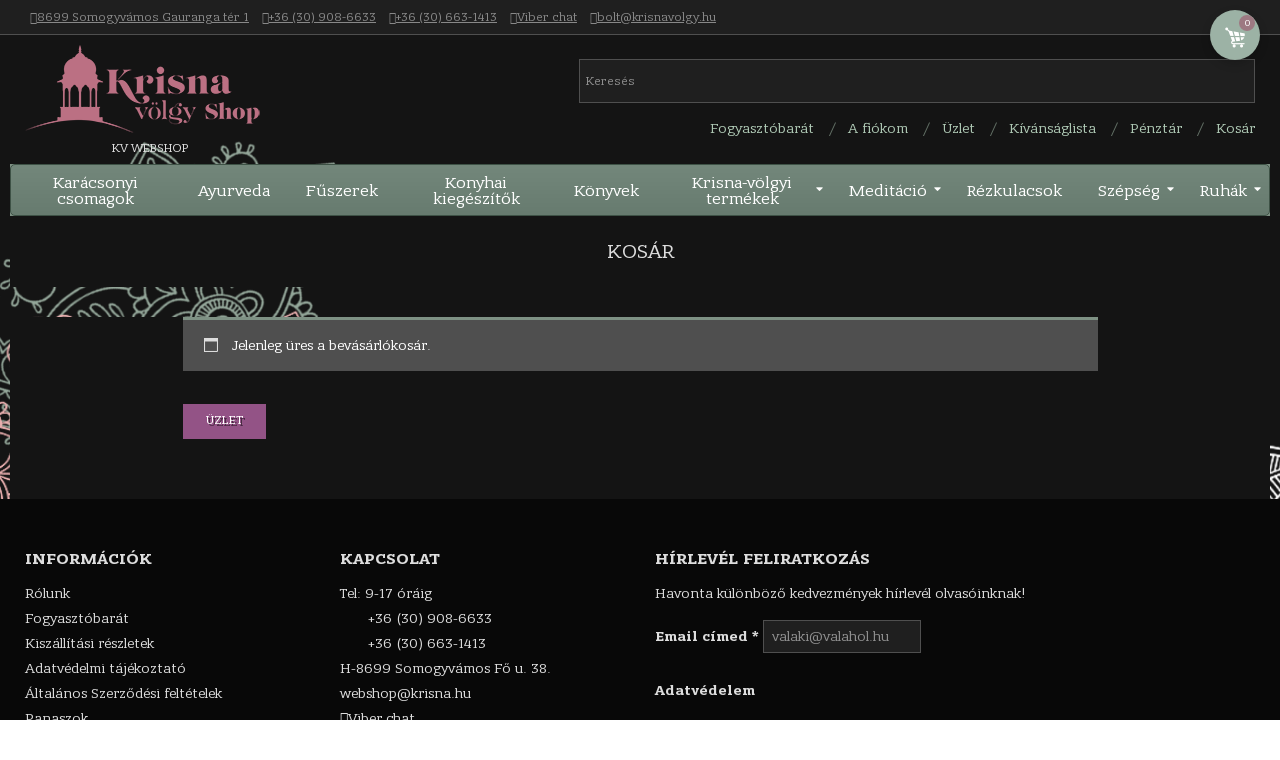

--- FILE ---
content_type: text/html; charset=UTF-8
request_url: https://bolt.krisnavolgy.hu/kosar/?remove_item=eae27d77ca20db309e056e3d2dcd7d69&_wpnonce=6055f0864c
body_size: 28346
content:
<!DOCTYPE html>
<html lang="hu" class="no-js">

<head>
				<script>document.documentElement.className = document.documentElement.className + ' yes-js js_active js'</script>
			<meta charset="UTF-8" />
<meta name='robots' content='noindex, follow' />
	<style>img:is([sizes="auto" i], [sizes^="auto," i]) { contain-intrinsic-size: 3000px 1500px }</style>
	
<!-- Google Tag Manager by PYS -->
    <script data-cfasync="false" data-pagespeed-no-defer>
	    window.dataLayerPYS = window.dataLayerPYS || [];
	</script>
<!-- End Google Tag Manager by PYS -->
<!-- Google Tag Manager for WordPress by gtm4wp.com -->
<script data-cfasync="false" data-pagespeed-no-defer>
	var gtm4wp_datalayer_name = "dataLayer";
	var dataLayer = dataLayer || [];
	const gtm4wp_use_sku_instead = false;
	const gtm4wp_currency = 'HUF';
	const gtm4wp_product_per_impression = 10;
	const gtm4wp_clear_ecommerce = false;
	const gtm4wp_datalayer_max_timeout = 2000;
</script>
<!-- End Google Tag Manager for WordPress by gtm4wp.com --><meta name="viewport" content="width=device-width, initial-scale=1" />
<meta name="generator" content="Dollah 1.11.2" />

	<!-- This site is optimized with the Yoast SEO plugin v25.8 - https://yoast.com/wordpress/plugins/seo/ -->
	<title>Kosár - Krisna-völgy webáruház</title>
	<link rel="canonical" href="https://bolt.krisnavolgy.hu/kosar/" />
	<meta property="og:locale" content="hu_HU" />
	<meta property="og:type" content="article" />
	<meta property="og:title" content="Kosár - Krisna-völgy webáruház" />
	<meta property="og:description" content="Tovább" />
	<meta property="og:url" content="https://bolt.krisnavolgy.hu/kosar/" />
	<meta property="og:site_name" content="Krisna-völgy webáruház" />
	<meta property="article:publisher" content="https://facebook.com/krisnavolgy" />
	<meta property="og:image" content="https://bolt.krisnavolgy.hu/wp-content/uploads/2022/05/280079758_105711258807664_8346279510789848880_n-1.jpg" />
	<meta property="og:image:width" content="526" />
	<meta property="og:image:height" content="275" />
	<meta property="og:image:type" content="image/jpeg" />
	<meta name="twitter:card" content="summary_large_image" />
	<script type="application/ld+json" class="yoast-schema-graph">{"@context":"https://schema.org","@graph":[{"@type":"WebPage","@id":"https://bolt.krisnavolgy.hu/kosar/","url":"https://bolt.krisnavolgy.hu/kosar/","name":"Kosár - Krisna-völgy webáruház","isPartOf":{"@id":"https://bolt.krisnavolgy.hu/#website"},"datePublished":"2019-08-22T15:42:59+00:00","breadcrumb":{"@id":"https://bolt.krisnavolgy.hu/kosar/#breadcrumb"},"inLanguage":"hu","potentialAction":[{"@type":"ReadAction","target":["https://bolt.krisnavolgy.hu/kosar/"]}]},{"@type":"BreadcrumbList","@id":"https://bolt.krisnavolgy.hu/kosar/#breadcrumb","itemListElement":[{"@type":"ListItem","position":1,"name":"Kezdőlap","item":"https://bolt.krisnavolgy.hu/"},{"@type":"ListItem","position":2,"name":"Kosár"}]},{"@type":"WebSite","@id":"https://bolt.krisnavolgy.hu/#website","url":"https://bolt.krisnavolgy.hu/","name":"Krisna-völgy webáruház","description":"KV Webshop","publisher":{"@id":"https://bolt.krisnavolgy.hu/#organization"},"potentialAction":[{"@type":"SearchAction","target":{"@type":"EntryPoint","urlTemplate":"https://bolt.krisnavolgy.hu/?s={search_term_string}"},"query-input":{"@type":"PropertyValueSpecification","valueRequired":true,"valueName":"search_term_string"}}],"inLanguage":"hu"},{"@type":"Organization","@id":"https://bolt.krisnavolgy.hu/#organization","name":"Krisna-völgy webáruház","url":"https://bolt.krisnavolgy.hu/","logo":{"@type":"ImageObject","inLanguage":"hu","@id":"https://bolt.krisnavolgy.hu/#/schema/logo/image/","url":"https://bolt.krisnavolgy.hu/wp-content/uploads/2021/11/logo.png","contentUrl":"https://bolt.krisnavolgy.hu/wp-content/uploads/2021/11/logo.png","width":150,"height":60,"caption":"Krisna-völgy webáruház"},"image":{"@id":"https://bolt.krisnavolgy.hu/#/schema/logo/image/"},"sameAs":["https://facebook.com/krisnavolgy"]}]}</script>
	<!-- / Yoast SEO plugin. -->


<link rel='dns-prefetch' href='//fonts.googleapis.com' />
<link rel="alternate" type="application/rss+xml" title="Krisna-völgy webáruház &raquo; hírcsatorna" href="https://bolt.krisnavolgy.hu/feed/" />
<link rel="alternate" type="application/rss+xml" title="Krisna-völgy webáruház &raquo; hozzászólás hírcsatorna" href="https://bolt.krisnavolgy.hu/comments/feed/" />
<link rel="pingback" href="https://bolt.krisnavolgy.hu/xmlrpc.php" />
<link rel="profile" href="https://gmpg.org/xfn/11" />
<link rel="preload" href="https://bolt.krisnavolgy.hu/wp-content/themes/dollah/hybrid/extend/css/webfonts/fa-solid-900.woff2" as="font" crossorigin="anonymous">
<link rel="preload" href="https://bolt.krisnavolgy.hu/wp-content/themes/dollah/hybrid/extend/css/webfonts/fa-regular-400.woff2" as="font" crossorigin="anonymous">
<link rel="preload" href="https://bolt.krisnavolgy.hu/wp-content/themes/dollah/hybrid/extend/css/webfonts/fa-brands-400.woff2" as="font" crossorigin="anonymous">
<script>
window._wpemojiSettings = {"baseUrl":"https:\/\/s.w.org\/images\/core\/emoji\/16.0.1\/72x72\/","ext":".png","svgUrl":"https:\/\/s.w.org\/images\/core\/emoji\/16.0.1\/svg\/","svgExt":".svg","source":{"concatemoji":"https:\/\/bolt.krisnavolgy.hu\/wp-includes\/js\/wp-emoji-release.min.js?ver=6.8.3"}};
/*! This file is auto-generated */
!function(s,n){var o,i,e;function c(e){try{var t={supportTests:e,timestamp:(new Date).valueOf()};sessionStorage.setItem(o,JSON.stringify(t))}catch(e){}}function p(e,t,n){e.clearRect(0,0,e.canvas.width,e.canvas.height),e.fillText(t,0,0);var t=new Uint32Array(e.getImageData(0,0,e.canvas.width,e.canvas.height).data),a=(e.clearRect(0,0,e.canvas.width,e.canvas.height),e.fillText(n,0,0),new Uint32Array(e.getImageData(0,0,e.canvas.width,e.canvas.height).data));return t.every(function(e,t){return e===a[t]})}function u(e,t){e.clearRect(0,0,e.canvas.width,e.canvas.height),e.fillText(t,0,0);for(var n=e.getImageData(16,16,1,1),a=0;a<n.data.length;a++)if(0!==n.data[a])return!1;return!0}function f(e,t,n,a){switch(t){case"flag":return n(e,"\ud83c\udff3\ufe0f\u200d\u26a7\ufe0f","\ud83c\udff3\ufe0f\u200b\u26a7\ufe0f")?!1:!n(e,"\ud83c\udde8\ud83c\uddf6","\ud83c\udde8\u200b\ud83c\uddf6")&&!n(e,"\ud83c\udff4\udb40\udc67\udb40\udc62\udb40\udc65\udb40\udc6e\udb40\udc67\udb40\udc7f","\ud83c\udff4\u200b\udb40\udc67\u200b\udb40\udc62\u200b\udb40\udc65\u200b\udb40\udc6e\u200b\udb40\udc67\u200b\udb40\udc7f");case"emoji":return!a(e,"\ud83e\udedf")}return!1}function g(e,t,n,a){var r="undefined"!=typeof WorkerGlobalScope&&self instanceof WorkerGlobalScope?new OffscreenCanvas(300,150):s.createElement("canvas"),o=r.getContext("2d",{willReadFrequently:!0}),i=(o.textBaseline="top",o.font="600 32px Arial",{});return e.forEach(function(e){i[e]=t(o,e,n,a)}),i}function t(e){var t=s.createElement("script");t.src=e,t.defer=!0,s.head.appendChild(t)}"undefined"!=typeof Promise&&(o="wpEmojiSettingsSupports",i=["flag","emoji"],n.supports={everything:!0,everythingExceptFlag:!0},e=new Promise(function(e){s.addEventListener("DOMContentLoaded",e,{once:!0})}),new Promise(function(t){var n=function(){try{var e=JSON.parse(sessionStorage.getItem(o));if("object"==typeof e&&"number"==typeof e.timestamp&&(new Date).valueOf()<e.timestamp+604800&&"object"==typeof e.supportTests)return e.supportTests}catch(e){}return null}();if(!n){if("undefined"!=typeof Worker&&"undefined"!=typeof OffscreenCanvas&&"undefined"!=typeof URL&&URL.createObjectURL&&"undefined"!=typeof Blob)try{var e="postMessage("+g.toString()+"("+[JSON.stringify(i),f.toString(),p.toString(),u.toString()].join(",")+"));",a=new Blob([e],{type:"text/javascript"}),r=new Worker(URL.createObjectURL(a),{name:"wpTestEmojiSupports"});return void(r.onmessage=function(e){c(n=e.data),r.terminate(),t(n)})}catch(e){}c(n=g(i,f,p,u))}t(n)}).then(function(e){for(var t in e)n.supports[t]=e[t],n.supports.everything=n.supports.everything&&n.supports[t],"flag"!==t&&(n.supports.everythingExceptFlag=n.supports.everythingExceptFlag&&n.supports[t]);n.supports.everythingExceptFlag=n.supports.everythingExceptFlag&&!n.supports.flag,n.DOMReady=!1,n.readyCallback=function(){n.DOMReady=!0}}).then(function(){return e}).then(function(){var e;n.supports.everything||(n.readyCallback(),(e=n.source||{}).concatemoji?t(e.concatemoji):e.wpemoji&&e.twemoji&&(t(e.twemoji),t(e.wpemoji)))}))}((window,document),window._wpemojiSettings);
</script>
<link rel='stylesheet' id='woosb-blocks-css' href='https://bolt.krisnavolgy.hu/wp-content/plugins/woo-product-bundle/assets/css/blocks.css?ver=8.4.1' media='all' />
<link rel='stylesheet' id='vi-wcaio-cart-icons-css' href='https://bolt.krisnavolgy.hu/wp-content/plugins/woo-cart-all-in-one/assets/css/cart-icons.min.css?ver=1.1.19' media='all' />
<link rel='stylesheet' id='vi-wcaio-sidebar-cart-icon-css' href='https://bolt.krisnavolgy.hu/wp-content/plugins/woo-cart-all-in-one/assets/css/sidebar-cart-icon.min.css?ver=1.1.19' media='all' />
<style id='vi-wcaio-sidebar-cart-icon-inline-css'>
.vi-wcaio-sidebar-cart-icon-wrap-top_left, .vi-wcaio-sidebar-cart-icon-wrap-bottom_left{left: 20px ;}.vi-wcaio-sidebar-cart-icon-wrap-top_right, .vi-wcaio-sidebar-cart-icon-wrap-bottom_right{right: 20px ;}.vi-wcaio-sidebar-cart-icon-wrap-top_left, .vi-wcaio-sidebar-cart-icon-wrap-top_right{top: 10px ;}.vi-wcaio-sidebar-cart-icon-wrap-bottom_right, .vi-wcaio-sidebar-cart-icon-wrap-bottom_left{bottom: 10px ;}.vi-wcaio-sidebar-cart-icon-wrap{                  box-shadow: inset 0 0 2px rgba(0,0,0,0.03), 0 4px 10px rgba(0,0,0,0.17);              }.vi-wcaio-sidebar-cart-icon-wrap {                  transform: scale(1) ;              }              @keyframes vi-wcaio-cart-icon-slide_in_left {                  from {                      transform: translate3d(-100%, 0, 0) scale(1);                      visibility: hidden;                  }                  to {                      transform: translate3d(0, 0, 0) scale(1);                  }              }              @keyframes vi-wcaio-cart-icon-slide_out_left {                  from {                      transform: translate3d(0, 0, 0) scale(1);                      visibility: visible;                      opacity: 1;                  }                  to {                      transform: translate3d(-100%, 0, 0) scale(1);                      visibility: hidden;                      opacity: 0;                  }              }              @keyframes vi-wcaio-cart-icon-shake_horizontal {                 0% {                transform: scale(1);               }              10%, 20% {                transform: scale(1) translateX(-10%);              }              30%, 50%, 70%, 90% {                transform: scale(1) translateX(10%);              }              40%, 60%, 80% {                transform: scale(1) translateX(-10%);              }               100% {                transform: scale(1);               }              }              @keyframes vi-wcaio-cart-icon-shake_vertical {                 0% {                transform: scale(1);               }              10%, 20% {                   transform: scale(0.9) rotate3d(0, 0, 1, -3deg);              }              30%, 50%, 70%, 90% {                transform: scale(1.1) rotate3d(0, 0, 1, 3deg);              }              40%, 60%, 80% {                transform: scale(1.1) rotate3d(0, 0, 1, -3deg);              }               100% {                transform: scale(1);               }              }@keyframes vi-wcaio-cart-icon-mouseenter {                  from {                      transform: translate3d(0, 0, 0) scale(1);                  }                  to {                      transform: translate3d(0, 0, 0) scale(1);                  }              }              @keyframes vi-wcaio-cart-icon-mouseleave {                  from {                      transform: translate3d(0, 0, 0) scale(1);                  }                  to {                      transform: translate3d(0, 0, 0) scale(1);                  }              }              @keyframes vi-wcaio-cart-icon-slide_out_left {                  from {                      transform: translate3d(0, 0, 0) scale(1);                      visibility: visible;                      opacity: 1;                  }                  to {                      transform: translate3d(-100%, 0, 0) scale(1);                      visibility: hidden;                      opacity: 0;                  }              }              @keyframes vi-wcaio-cart-icon-slide_out_right {                  from {                      transform: translate3d(0, 0, 0) scale(1);                      visibility: visible;                      opacity: 1;                  }                  to {                      transform: translate3d(100%, 0, 0) scale(1);                      visibility: hidden;                      opacity: 0;                  }              }.vi-wcaio-sidebar-cart-icon-wrap{border-radius:30px;background:#9cb2a5;}.vi-wcaio-sidebar-cart-icon-wrap .vi-wcaio-sidebar-cart-icon i{color:#ffffff;}.vi-wcaio-sidebar-cart-icon-wrap .vi-wcaio-sidebar-cart-count-wrap{background:#9d7982;color:#fff;border-radius:10px;}
</style>
<style id='wp-emoji-styles-inline-css'>

	img.wp-smiley, img.emoji {
		display: inline !important;
		border: none !important;
		box-shadow: none !important;
		height: 1em !important;
		width: 1em !important;
		margin: 0 0.07em !important;
		vertical-align: -0.1em !important;
		background: none !important;
		padding: 0 !important;
	}
</style>
<link rel='stylesheet' id='wp-block-library-css' href='https://bolt.krisnavolgy.hu/wp-includes/css/dist/block-library/style.min.css?ver=6.8.3' media='all' />
<style id='wp-block-library-theme-inline-css'>
.wp-block-audio :where(figcaption){color:#555;font-size:13px;text-align:center}.is-dark-theme .wp-block-audio :where(figcaption){color:#ffffffa6}.wp-block-audio{margin:0 0 1em}.wp-block-code{border:1px solid #ccc;border-radius:4px;font-family:Menlo,Consolas,monaco,monospace;padding:.8em 1em}.wp-block-embed :where(figcaption){color:#555;font-size:13px;text-align:center}.is-dark-theme .wp-block-embed :where(figcaption){color:#ffffffa6}.wp-block-embed{margin:0 0 1em}.blocks-gallery-caption{color:#555;font-size:13px;text-align:center}.is-dark-theme .blocks-gallery-caption{color:#ffffffa6}:root :where(.wp-block-image figcaption){color:#555;font-size:13px;text-align:center}.is-dark-theme :root :where(.wp-block-image figcaption){color:#ffffffa6}.wp-block-image{margin:0 0 1em}.wp-block-pullquote{border-bottom:4px solid;border-top:4px solid;color:currentColor;margin-bottom:1.75em}.wp-block-pullquote cite,.wp-block-pullquote footer,.wp-block-pullquote__citation{color:currentColor;font-size:.8125em;font-style:normal;text-transform:uppercase}.wp-block-quote{border-left:.25em solid;margin:0 0 1.75em;padding-left:1em}.wp-block-quote cite,.wp-block-quote footer{color:currentColor;font-size:.8125em;font-style:normal;position:relative}.wp-block-quote:where(.has-text-align-right){border-left:none;border-right:.25em solid;padding-left:0;padding-right:1em}.wp-block-quote:where(.has-text-align-center){border:none;padding-left:0}.wp-block-quote.is-large,.wp-block-quote.is-style-large,.wp-block-quote:where(.is-style-plain){border:none}.wp-block-search .wp-block-search__label{font-weight:700}.wp-block-search__button{border:1px solid #ccc;padding:.375em .625em}:where(.wp-block-group.has-background){padding:1.25em 2.375em}.wp-block-separator.has-css-opacity{opacity:.4}.wp-block-separator{border:none;border-bottom:2px solid;margin-left:auto;margin-right:auto}.wp-block-separator.has-alpha-channel-opacity{opacity:1}.wp-block-separator:not(.is-style-wide):not(.is-style-dots){width:100px}.wp-block-separator.has-background:not(.is-style-dots){border-bottom:none;height:1px}.wp-block-separator.has-background:not(.is-style-wide):not(.is-style-dots){height:2px}.wp-block-table{margin:0 0 1em}.wp-block-table td,.wp-block-table th{word-break:normal}.wp-block-table :where(figcaption){color:#555;font-size:13px;text-align:center}.is-dark-theme .wp-block-table :where(figcaption){color:#ffffffa6}.wp-block-video :where(figcaption){color:#555;font-size:13px;text-align:center}.is-dark-theme .wp-block-video :where(figcaption){color:#ffffffa6}.wp-block-video{margin:0 0 1em}:root :where(.wp-block-template-part.has-background){margin-bottom:0;margin-top:0;padding:1.25em 2.375em}
</style>
<style id='classic-theme-styles-inline-css'>
/*! This file is auto-generated */
.wp-block-button__link{color:#fff;background-color:#32373c;border-radius:9999px;box-shadow:none;text-decoration:none;padding:calc(.667em + 2px) calc(1.333em + 2px);font-size:1.125em}.wp-block-file__button{background:#32373c;color:#fff;text-decoration:none}
</style>
<link rel='stylesheet' id='jquery-selectBox-css' href='https://bolt.krisnavolgy.hu/wp-content/plugins/yith-woocommerce-wishlist/assets/css/jquery.selectBox.css?ver=1.2.0' media='all' />
<link rel='stylesheet' id='woocommerce_prettyPhoto_css-css' href='//bolt.krisnavolgy.hu/wp-content/plugins/woocommerce/assets/css/prettyPhoto.css?ver=3.1.6' media='all' />
<link rel='stylesheet' id='yith-wcwl-main-css' href='https://bolt.krisnavolgy.hu/wp-content/plugins/yith-woocommerce-wishlist/assets/css/style.css?ver=4.8.0' media='all' />
<style id='yith-wcwl-main-inline-css'>
 :root { --color-add-to-wishlist-background: #333333; --color-add-to-wishlist-text: #FFFFFF; --color-add-to-wishlist-border: #333333; --color-add-to-wishlist-background-hover: #333333; --color-add-to-wishlist-text-hover: #FFFFFF; --color-add-to-wishlist-border-hover: #333333; --rounded-corners-radius: 16px; --color-add-to-cart-background: #333333; --color-add-to-cart-text: #FFFFFF; --color-add-to-cart-border: #333333; --color-add-to-cart-background-hover: #4F4F4F; --color-add-to-cart-text-hover: #FFFFFF; --color-add-to-cart-border-hover: #4F4F4F; --add-to-cart-rounded-corners-radius: 16px; --color-button-style-1-background: #333333; --color-button-style-1-text: #FFFFFF; --color-button-style-1-border: #333333; --color-button-style-1-background-hover: #4F4F4F; --color-button-style-1-text-hover: #FFFFFF; --color-button-style-1-border-hover: #4F4F4F; --color-button-style-2-background: #333333; --color-button-style-2-text: #FFFFFF; --color-button-style-2-border: #333333; --color-button-style-2-background-hover: #4F4F4F; --color-button-style-2-text-hover: #FFFFFF; --color-button-style-2-border-hover: #4F4F4F; --color-wishlist-table-background: #FFFFFF; --color-wishlist-table-text: #6d6c6c; --color-wishlist-table-border: #FFFFFF; --color-headers-background: #F4F4F4; --color-share-button-color: #FFFFFF; --color-share-button-color-hover: #FFFFFF; --color-fb-button-background: #39599E; --color-fb-button-background-hover: #595A5A; --color-tw-button-background: #45AFE2; --color-tw-button-background-hover: #595A5A; --color-pr-button-background: #AB2E31; --color-pr-button-background-hover: #595A5A; --color-em-button-background: #FBB102; --color-em-button-background-hover: #595A5A; --color-wa-button-background: #00A901; --color-wa-button-background-hover: #595A5A; --feedback-duration: 3s } 
 :root { --color-add-to-wishlist-background: #333333; --color-add-to-wishlist-text: #FFFFFF; --color-add-to-wishlist-border: #333333; --color-add-to-wishlist-background-hover: #333333; --color-add-to-wishlist-text-hover: #FFFFFF; --color-add-to-wishlist-border-hover: #333333; --rounded-corners-radius: 16px; --color-add-to-cart-background: #333333; --color-add-to-cart-text: #FFFFFF; --color-add-to-cart-border: #333333; --color-add-to-cart-background-hover: #4F4F4F; --color-add-to-cart-text-hover: #FFFFFF; --color-add-to-cart-border-hover: #4F4F4F; --add-to-cart-rounded-corners-radius: 16px; --color-button-style-1-background: #333333; --color-button-style-1-text: #FFFFFF; --color-button-style-1-border: #333333; --color-button-style-1-background-hover: #4F4F4F; --color-button-style-1-text-hover: #FFFFFF; --color-button-style-1-border-hover: #4F4F4F; --color-button-style-2-background: #333333; --color-button-style-2-text: #FFFFFF; --color-button-style-2-border: #333333; --color-button-style-2-background-hover: #4F4F4F; --color-button-style-2-text-hover: #FFFFFF; --color-button-style-2-border-hover: #4F4F4F; --color-wishlist-table-background: #FFFFFF; --color-wishlist-table-text: #6d6c6c; --color-wishlist-table-border: #FFFFFF; --color-headers-background: #F4F4F4; --color-share-button-color: #FFFFFF; --color-share-button-color-hover: #FFFFFF; --color-fb-button-background: #39599E; --color-fb-button-background-hover: #595A5A; --color-tw-button-background: #45AFE2; --color-tw-button-background-hover: #595A5A; --color-pr-button-background: #AB2E31; --color-pr-button-background-hover: #595A5A; --color-em-button-background: #FBB102; --color-em-button-background-hover: #595A5A; --color-wa-button-background: #00A901; --color-wa-button-background-hover: #595A5A; --feedback-duration: 3s } 
</style>
<style id='global-styles-inline-css'>
:root{--wp--preset--aspect-ratio--square: 1;--wp--preset--aspect-ratio--4-3: 4/3;--wp--preset--aspect-ratio--3-4: 3/4;--wp--preset--aspect-ratio--3-2: 3/2;--wp--preset--aspect-ratio--2-3: 2/3;--wp--preset--aspect-ratio--16-9: 16/9;--wp--preset--aspect-ratio--9-16: 9/16;--wp--preset--color--black: #000000;--wp--preset--color--cyan-bluish-gray: #abb8c3;--wp--preset--color--white: #ffffff;--wp--preset--color--pale-pink: #f78da7;--wp--preset--color--vivid-red: #cf2e2e;--wp--preset--color--luminous-vivid-orange: #ff6900;--wp--preset--color--luminous-vivid-amber: #fcb900;--wp--preset--color--light-green-cyan: #7bdcb5;--wp--preset--color--vivid-green-cyan: #00d084;--wp--preset--color--pale-cyan-blue: #8ed1fc;--wp--preset--color--vivid-cyan-blue: #0693e3;--wp--preset--color--vivid-purple: #9b51e0;--wp--preset--color--accent: #afc9b5;--wp--preset--color--accent-font: #ffffff;--wp--preset--gradient--vivid-cyan-blue-to-vivid-purple: linear-gradient(135deg,rgba(6,147,227,1) 0%,rgb(155,81,224) 100%);--wp--preset--gradient--light-green-cyan-to-vivid-green-cyan: linear-gradient(135deg,rgb(122,220,180) 0%,rgb(0,208,130) 100%);--wp--preset--gradient--luminous-vivid-amber-to-luminous-vivid-orange: linear-gradient(135deg,rgba(252,185,0,1) 0%,rgba(255,105,0,1) 100%);--wp--preset--gradient--luminous-vivid-orange-to-vivid-red: linear-gradient(135deg,rgba(255,105,0,1) 0%,rgb(207,46,46) 100%);--wp--preset--gradient--very-light-gray-to-cyan-bluish-gray: linear-gradient(135deg,rgb(238,238,238) 0%,rgb(169,184,195) 100%);--wp--preset--gradient--cool-to-warm-spectrum: linear-gradient(135deg,rgb(74,234,220) 0%,rgb(151,120,209) 20%,rgb(207,42,186) 40%,rgb(238,44,130) 60%,rgb(251,105,98) 80%,rgb(254,248,76) 100%);--wp--preset--gradient--blush-light-purple: linear-gradient(135deg,rgb(255,206,236) 0%,rgb(152,150,240) 100%);--wp--preset--gradient--blush-bordeaux: linear-gradient(135deg,rgb(254,205,165) 0%,rgb(254,45,45) 50%,rgb(107,0,62) 100%);--wp--preset--gradient--luminous-dusk: linear-gradient(135deg,rgb(255,203,112) 0%,rgb(199,81,192) 50%,rgb(65,88,208) 100%);--wp--preset--gradient--pale-ocean: linear-gradient(135deg,rgb(255,245,203) 0%,rgb(182,227,212) 50%,rgb(51,167,181) 100%);--wp--preset--gradient--electric-grass: linear-gradient(135deg,rgb(202,248,128) 0%,rgb(113,206,126) 100%);--wp--preset--gradient--midnight: linear-gradient(135deg,rgb(2,3,129) 0%,rgb(40,116,252) 100%);--wp--preset--font-size--small: 13px;--wp--preset--font-size--medium: 20px;--wp--preset--font-size--large: 36px;--wp--preset--font-size--x-large: 42px;--wp--preset--spacing--20: 0.44rem;--wp--preset--spacing--30: 0.67rem;--wp--preset--spacing--40: 1rem;--wp--preset--spacing--50: 1.5rem;--wp--preset--spacing--60: 2.25rem;--wp--preset--spacing--70: 3.38rem;--wp--preset--spacing--80: 5.06rem;--wp--preset--shadow--natural: 6px 6px 9px rgba(0, 0, 0, 0.2);--wp--preset--shadow--deep: 12px 12px 50px rgba(0, 0, 0, 0.4);--wp--preset--shadow--sharp: 6px 6px 0px rgba(0, 0, 0, 0.2);--wp--preset--shadow--outlined: 6px 6px 0px -3px rgba(255, 255, 255, 1), 6px 6px rgba(0, 0, 0, 1);--wp--preset--shadow--crisp: 6px 6px 0px rgba(0, 0, 0, 1);}:where(.is-layout-flex){gap: 0.5em;}:where(.is-layout-grid){gap: 0.5em;}body .is-layout-flex{display: flex;}.is-layout-flex{flex-wrap: wrap;align-items: center;}.is-layout-flex > :is(*, div){margin: 0;}body .is-layout-grid{display: grid;}.is-layout-grid > :is(*, div){margin: 0;}:where(.wp-block-columns.is-layout-flex){gap: 2em;}:where(.wp-block-columns.is-layout-grid){gap: 2em;}:where(.wp-block-post-template.is-layout-flex){gap: 1.25em;}:where(.wp-block-post-template.is-layout-grid){gap: 1.25em;}.has-black-color{color: var(--wp--preset--color--black) !important;}.has-cyan-bluish-gray-color{color: var(--wp--preset--color--cyan-bluish-gray) !important;}.has-white-color{color: var(--wp--preset--color--white) !important;}.has-pale-pink-color{color: var(--wp--preset--color--pale-pink) !important;}.has-vivid-red-color{color: var(--wp--preset--color--vivid-red) !important;}.has-luminous-vivid-orange-color{color: var(--wp--preset--color--luminous-vivid-orange) !important;}.has-luminous-vivid-amber-color{color: var(--wp--preset--color--luminous-vivid-amber) !important;}.has-light-green-cyan-color{color: var(--wp--preset--color--light-green-cyan) !important;}.has-vivid-green-cyan-color{color: var(--wp--preset--color--vivid-green-cyan) !important;}.has-pale-cyan-blue-color{color: var(--wp--preset--color--pale-cyan-blue) !important;}.has-vivid-cyan-blue-color{color: var(--wp--preset--color--vivid-cyan-blue) !important;}.has-vivid-purple-color{color: var(--wp--preset--color--vivid-purple) !important;}.has-black-background-color{background-color: var(--wp--preset--color--black) !important;}.has-cyan-bluish-gray-background-color{background-color: var(--wp--preset--color--cyan-bluish-gray) !important;}.has-white-background-color{background-color: var(--wp--preset--color--white) !important;}.has-pale-pink-background-color{background-color: var(--wp--preset--color--pale-pink) !important;}.has-vivid-red-background-color{background-color: var(--wp--preset--color--vivid-red) !important;}.has-luminous-vivid-orange-background-color{background-color: var(--wp--preset--color--luminous-vivid-orange) !important;}.has-luminous-vivid-amber-background-color{background-color: var(--wp--preset--color--luminous-vivid-amber) !important;}.has-light-green-cyan-background-color{background-color: var(--wp--preset--color--light-green-cyan) !important;}.has-vivid-green-cyan-background-color{background-color: var(--wp--preset--color--vivid-green-cyan) !important;}.has-pale-cyan-blue-background-color{background-color: var(--wp--preset--color--pale-cyan-blue) !important;}.has-vivid-cyan-blue-background-color{background-color: var(--wp--preset--color--vivid-cyan-blue) !important;}.has-vivid-purple-background-color{background-color: var(--wp--preset--color--vivid-purple) !important;}.has-black-border-color{border-color: var(--wp--preset--color--black) !important;}.has-cyan-bluish-gray-border-color{border-color: var(--wp--preset--color--cyan-bluish-gray) !important;}.has-white-border-color{border-color: var(--wp--preset--color--white) !important;}.has-pale-pink-border-color{border-color: var(--wp--preset--color--pale-pink) !important;}.has-vivid-red-border-color{border-color: var(--wp--preset--color--vivid-red) !important;}.has-luminous-vivid-orange-border-color{border-color: var(--wp--preset--color--luminous-vivid-orange) !important;}.has-luminous-vivid-amber-border-color{border-color: var(--wp--preset--color--luminous-vivid-amber) !important;}.has-light-green-cyan-border-color{border-color: var(--wp--preset--color--light-green-cyan) !important;}.has-vivid-green-cyan-border-color{border-color: var(--wp--preset--color--vivid-green-cyan) !important;}.has-pale-cyan-blue-border-color{border-color: var(--wp--preset--color--pale-cyan-blue) !important;}.has-vivid-cyan-blue-border-color{border-color: var(--wp--preset--color--vivid-cyan-blue) !important;}.has-vivid-purple-border-color{border-color: var(--wp--preset--color--vivid-purple) !important;}.has-vivid-cyan-blue-to-vivid-purple-gradient-background{background: var(--wp--preset--gradient--vivid-cyan-blue-to-vivid-purple) !important;}.has-light-green-cyan-to-vivid-green-cyan-gradient-background{background: var(--wp--preset--gradient--light-green-cyan-to-vivid-green-cyan) !important;}.has-luminous-vivid-amber-to-luminous-vivid-orange-gradient-background{background: var(--wp--preset--gradient--luminous-vivid-amber-to-luminous-vivid-orange) !important;}.has-luminous-vivid-orange-to-vivid-red-gradient-background{background: var(--wp--preset--gradient--luminous-vivid-orange-to-vivid-red) !important;}.has-very-light-gray-to-cyan-bluish-gray-gradient-background{background: var(--wp--preset--gradient--very-light-gray-to-cyan-bluish-gray) !important;}.has-cool-to-warm-spectrum-gradient-background{background: var(--wp--preset--gradient--cool-to-warm-spectrum) !important;}.has-blush-light-purple-gradient-background{background: var(--wp--preset--gradient--blush-light-purple) !important;}.has-blush-bordeaux-gradient-background{background: var(--wp--preset--gradient--blush-bordeaux) !important;}.has-luminous-dusk-gradient-background{background: var(--wp--preset--gradient--luminous-dusk) !important;}.has-pale-ocean-gradient-background{background: var(--wp--preset--gradient--pale-ocean) !important;}.has-electric-grass-gradient-background{background: var(--wp--preset--gradient--electric-grass) !important;}.has-midnight-gradient-background{background: var(--wp--preset--gradient--midnight) !important;}.has-small-font-size{font-size: var(--wp--preset--font-size--small) !important;}.has-medium-font-size{font-size: var(--wp--preset--font-size--medium) !important;}.has-large-font-size{font-size: var(--wp--preset--font-size--large) !important;}.has-x-large-font-size{font-size: var(--wp--preset--font-size--x-large) !important;}
:where(.wp-block-post-template.is-layout-flex){gap: 1.25em;}:where(.wp-block-post-template.is-layout-grid){gap: 1.25em;}
:where(.wp-block-columns.is-layout-flex){gap: 2em;}:where(.wp-block-columns.is-layout-grid){gap: 2em;}
:root :where(.wp-block-pullquote){font-size: 1.5em;line-height: 1.6;}
</style>
<link rel='stylesheet' id='style-css' href='https://bolt.krisnavolgy.hu/wp-content/plugins/bandera-font//dist/css/bandera-font.css?ver=6.8.3' media='all' />
<link rel='stylesheet' id='constructor-siteorigin-css' href='https://bolt.krisnavolgy.hu/wp-content/plugins/constructor-for-siteorigin/public/css/constructor-siteorigin-public.css?ver=1.0.0' media='all' />
<link rel='stylesheet' id='cvw-pb-animation-styles-css' href='https://bolt.krisnavolgy.hu/wp-content/plugins/cvw-pb-animation/aos.css?ver=6.8.3' media='all' />
<link rel='stylesheet' id='sow-simple-masonry-default-d75171398898-css' href='https://bolt.krisnavolgy.hu/wp-content/uploads/siteorigin-widgets/sow-simple-masonry-default-d75171398898.css?ver=6.8.3' media='all' />
<link rel='stylesheet' id='lsow-icomoon-css' href='https://bolt.krisnavolgy.hu/wp-content/plugins/livemesh-siteorigin-widgets/assets/css/icomoon.css?ver=3.9.1' media='all' />
<link rel='stylesheet' id='lsow-slick-css' href='https://bolt.krisnavolgy.hu/wp-content/plugins/livemesh-siteorigin-widgets/assets/css/slick.css?ver=3.9.1' media='all' />
<link rel='stylesheet' id='lsow-frontend-css' href='https://bolt.krisnavolgy.hu/wp-content/plugins/livemesh-siteorigin-widgets/assets/css/lsow-frontend.css?ver=3.9.1' media='all' />
<link rel='stylesheet' id='lsow-posts-carousel-css' href='https://bolt.krisnavolgy.hu/wp-content/plugins/livemesh-siteorigin-widgets/includes/widgets/lsow-posts-carousel-widget/css/style.css?ver=1.69.3' media='all' />
<link rel='stylesheet' id='lsow-posts-carousel-default-3dd089290af6-css' href='https://bolt.krisnavolgy.hu/wp-content/uploads/siteorigin-widgets/lsow-posts-carousel-default-3dd089290af6.css?ver=6.8.3' media='all' />
<link rel='stylesheet' id='sow-image-default-334eeca80698-css' href='https://bolt.krisnavolgy.hu/wp-content/uploads/siteorigin-widgets/sow-image-default-334eeca80698.css?ver=6.8.3' media='all' />
<link rel='stylesheet' id='sticky-siteorigin-css' href='https://bolt.krisnavolgy.hu/wp-content/plugins/sticky-for-siteorigin/public/css/sticky-siteorigin-public.css?ver=1.0.0' media='all' />
<link rel='stylesheet' id='bodhi-svgs-attachment-css' href='https://bolt.krisnavolgy.hu/wp-content/plugins/svg-support/css/svgs-attachment.css' media='all' />
<link rel='stylesheet' id='select2-css' href='https://bolt.krisnavolgy.hu/wp-content/plugins/so-widgets-bundle/css/lib/select2.css?ver=6.8.3' media='all' />
<link rel='stylesheet' id='woocommerce-layout-css' href='https://bolt.krisnavolgy.hu/wp-content/plugins/woocommerce/assets/css/woocommerce-layout.css?ver=10.3.7' media='all' />
<link rel='stylesheet' id='woocommerce-smallscreen-css' href='https://bolt.krisnavolgy.hu/wp-content/plugins/woocommerce/assets/css/woocommerce-smallscreen.css?ver=10.3.7' media='only screen and (max-width: 768px)' />
<link rel='stylesheet' id='woocommerce-general-css' href='https://bolt.krisnavolgy.hu/wp-content/plugins/woocommerce/assets/css/woocommerce.css?ver=10.3.7' media='all' />
<style id='woocommerce-inline-inline-css'>
.woocommerce form .form-row .required { visibility: visible; }
</style>
<link rel='stylesheet' id='aws-style-css' href='https://bolt.krisnavolgy.hu/wp-content/plugins/advanced-woo-search/assets/css/common.min.css?ver=3.42' media='all' />
<link rel='stylesheet' id='vi-wcaio-frontend-css' href='https://bolt.krisnavolgy.hu/wp-content/plugins/woo-cart-all-in-one/assets/css/frontend.min.css?ver=1.1.19' media='all' />
<link rel='stylesheet' id='vi-wcaio-loading-css' href='https://bolt.krisnavolgy.hu/wp-content/plugins/woo-cart-all-in-one/assets/css/loading.min.css?ver=1.1.19' media='all' />
<link rel='stylesheet' id='vi-wcaio-sidebar-cart-content-css' href='https://bolt.krisnavolgy.hu/wp-content/plugins/woo-cart-all-in-one/assets/css/sidebar-cart-content.min.css?ver=1.1.19' media='all' />
<style id='vi-wcaio-sidebar-cart-content-inline-css'>
.vi-wcaio-sidebar-cart.vi-wcaio-sidebar-cart-1.vi-wcaio-sidebar-cart-top_left,              .vi-wcaio-sidebar-cart.vi-wcaio-sidebar-cart-1.vi-wcaio-sidebar-cart-bottom_left{                  left: 20px ;              }              .vi-wcaio-sidebar-cart.vi-wcaio-sidebar-cart-1.vi-wcaio-sidebar-cart-top_right,              .vi-wcaio-sidebar-cart.vi-wcaio-sidebar-cart-1.vi-wcaio-sidebar-cart-bottom_right{                  right: 20px ;              }              @media screen and (max-width: 768px) {                  .vi-wcaio-sidebar-cart.vi-wcaio-sidebar-cart-1.vi-wcaio-sidebar-cart-top_left .vi-wcaio-sidebar-cart-content-wrap,                  .vi-wcaio-sidebar-cart.vi-wcaio-sidebar-cart-1.vi-wcaio-sidebar-cart-bottom_left .vi-wcaio-sidebar-cart-content-wrap{                      left: 0px ;                  }                  .vi-wcaio-sidebar-cart.vi-wcaio-sidebar-cart-1.vi-wcaio-sidebar-cart-top_right .vi-wcaio-sidebar-cart-content-wrap,                  .vi-wcaio-sidebar-cart.vi-wcaio-sidebar-cart-1.vi-wcaio-sidebar-cart-bottom_right .vi-wcaio-sidebar-cart-content-wrap{                      right: 0px ;                  }              }              .vi-wcaio-sidebar-cart.vi-wcaio-sidebar-cart-1.vi-wcaio-sidebar-cart-top_left,              .vi-wcaio-sidebar-cart.vi-wcaio-sidebar-cart-1.vi-wcaio-sidebar-cart-top_right{                  top: 10px ;              }              .vi-wcaio-sidebar-cart.vi-wcaio-sidebar-cart-1.vi-wcaio-sidebar-cart-bottom_right,              .vi-wcaio-sidebar-cart.vi-wcaio-sidebar-cart-1.vi-wcaio-sidebar-cart-bottom_left{                  bottom: 10px ;              }              @media screen and (max-width: 768px) {                  .vi-wcaio-sidebar-cart.vi-wcaio-sidebar-cart-1.vi-wcaio-sidebar-cart-top_left .vi-wcaio-sidebar-cart-content-wrap,                  .vi-wcaio-sidebar-cart.vi-wcaio-sidebar-cart-1.vi-wcaio-sidebar-cart-top_right .vi-wcaio-sidebar-cart-content-wrap{                      top: 0px ;                  }                  .vi-wcaio-sidebar-cart.vi-wcaio-sidebar-cart-1.vi-wcaio-sidebar-cart-bottom_right .vi-wcaio-sidebar-cart-content-wrap,                  .vi-wcaio-sidebar-cart.vi-wcaio-sidebar-cart-1.vi-wcaio-sidebar-cart-bottom_left .vi-wcaio-sidebar-cart-content-wrap{                      bottom: 0px ;                  }              }.vi-wcaio-sidebar-cart .vi-wcaio-sidebar-cart-loading-dual_ring:after {                  border-color: #e3dbd3  transparent #e3dbd3  transparent;              }              .vi-wcaio-sidebar-cart .vi-wcaio-sidebar-cart-loading-ring div{                  border-color: #e3dbd3  transparent transparent transparent;              }              .vi-wcaio-sidebar-cart .vi-wcaio-sidebar-cart-loading-ripple  div{                  border: 4px solid #e3dbd3 ;              }              .vi-wcaio-sidebar-cart .vi-wcaio-sidebar-cart-loading-default div,              .vi-wcaio-sidebar-cart .vi-wcaio-sidebar-cart-loading-animation_face_1 div,              .vi-wcaio-sidebar-cart .vi-wcaio-sidebar-cart-loading-animation_face_2 div,              .vi-wcaio-sidebar-cart .vi-wcaio-sidebar-cart-loading-roller div:after,              .vi-wcaio-sidebar-cart .vi-wcaio-sidebar-cart-loading-loader_balls_1 div,              .vi-wcaio-sidebar-cart .vi-wcaio-sidebar-cart-loading-loader_balls_2 div,              .vi-wcaio-sidebar-cart .vi-wcaio-sidebar-cart-loading-loader_balls_3 div,              .vi-wcaio-sidebar-cart .vi-wcaio-sidebar-cart-loading-spinner div:after{                  background: #e3dbd3 ;              }.vi-wcaio-sidebar-cart .vi-wcaio-sidebar-cart-content-wrap{border-radius:0px;}.vi-wcaio-sidebar-cart .vi-wcaio-sidebar-cart-header-wrap{background:#9d7982;border-style:solid;border-color:#e6e6e6;}.vi-wcaio-sidebar-cart .vi-wcaio-sidebar-cart-header-wrap .vi-wcaio-sidebar-cart-header-title-wrap{color:#181818;}.vi-wcaio-sidebar-cart .vi-wcaio-sidebar-cart-header-wrap .vi-wcaio-sidebar-cart-header-coupon-wrap .vi-wcaio-coupon-code{border-radius:0px;}.vi-wcaio-sidebar-cart .vi-wcaio-sidebar-cart-header-wrap .vi-wcaio-sidebar-cart-header-coupon-wrap button.vi-wcaio-bt-coupon-code,.vi-wcaio-sidebar-cart .vi-wcaio-sidebar-cart-header-wrap .vi-wcaio-sidebar-cart-header-coupon-wrap .vi-wcaio-bt-coupon-code.button{background:#212121;color:#fff;border-radius:0px;}.vi-wcaio-sidebar-cart .vi-wcaio-sidebar-cart-header-wrap .vi-wcaio-sidebar-cart-header-coupon-wrap button.vi-wcaio-bt-coupon-code:hover,.vi-wcaio-sidebar-cart .vi-wcaio-sidebar-cart-header-wrap .vi-wcaio-sidebar-cart-header-coupon-wrap .vi-wcaio-bt-coupon-code.button:hover{background:#ff9065;color:#fff;}.vi-wcaio-sidebar-cart .vi-wcaio-sidebar-cart-footer-wrap{background:#fff;border-style:solid;border-color:#e6e6e6;}.vi-wcaio-sidebar-cart .vi-wcaio-sidebar-cart-footer-wrap .vi-wcaio-sidebar-cart-footer-cart_total > div:nth-child(1){color:#181818;}.vi-wcaio-sidebar-cart .vi-wcaio-sidebar-cart-footer-wrap .vi-wcaio-sidebar-cart-footer-cart_total > div:nth-child(2){color:#181818;}.vi-wcaio-sidebar-cart .vi-wcaio-sidebar-cart-footer-wrap button.vi-wcaio-sidebar-cart-bt-nav,.vi-wcaio-sidebar-cart .vi-wcaio-sidebar-cart-footer-wrap .vi-wcaio-sidebar-cart-bt-nav.button{background:#9cb2a5;color:#fff;border-radius:0px;}.vi-wcaio-sidebar-cart .vi-wcaio-sidebar-cart-footer-wrap button.vi-wcaio-sidebar-cart-bt-nav:hover,.vi-wcaio-sidebar-cart .vi-wcaio-sidebar-cart-footer-wrap .vi-wcaio-sidebar-cart-bt-nav.button:hover{background:#9d7982;color:#ffffff;}.vi-wcaio-sidebar-cart .vi-wcaio-sidebar-cart-footer-wrap button.vi-wcaio-sidebar-cart-bt-update,.vi-wcaio-sidebar-cart .vi-wcaio-sidebar-cart-footer-wrap .vi-wcaio-sidebar-cart-bt-update.button{background:#a4a7a9;color:#fff;border-radius:0px;}.vi-wcaio-sidebar-cart .vi-wcaio-sidebar-cart-footer-wrap button.vi-wcaio-sidebar-cart-bt-update:hover,.vi-wcaio-sidebar-cart .vi-wcaio-sidebar-cart-footer-wrap .vi-wcaio-sidebar-cart-bt-update.button:hover{background:#9d7982;color:#fff;}.vi-wcaio-sidebar-cart .vi-wcaio-sidebar-cart-footer-wrap .vi-wcaio-sidebar-cart-footer-pd-plus-title{color:#181818;}.vi-wcaio-sidebar-cart .vi-wcaio-sidebar-cart-products-wrap{background:#fff;}.vi-wcaio-sidebar-cart .vi-wcaio-sidebar-cart-products .vi-wcaio-sidebar-cart-pd-img-wrap img{border-radius:0px;}.vi-wcaio-sidebar-cart .vi-wcaio-sidebar-cart-products .vi-wcaio-sidebar-cart-pd-info-wrap .vi-wcaio-sidebar-cart-pd-name-wrap .vi-wcaio-sidebar-cart-pd-name, .vi-wcaio-sidebar-cart-footer-pd-name *{color:#2b3e51;}.vi-wcaio-sidebar-cart .vi-wcaio-sidebar-cart-products .vi-wcaio-sidebar-cart-pd-info-wrap .vi-wcaio-sidebar-cart-pd-name-wrap .vi-wcaio-sidebar-cart-pd-name:hover, .vi-wcaio-sidebar-cart-footer-pd-name *:hover{color:#ff9065;}.vi-wcaio-sidebar-cart .vi-wcaio-sidebar-cart-products .vi-wcaio-sidebar-cart-pd-info-wrap .vi-wcaio-sidebar-cart-pd-price *, .vi-wcaio-sidebar-cart-footer-pd-price *{color:#222;}.vi-wcaio-sidebar-cart .vi-wcaio-sidebar-cart-products .vi-wcaio-sidebar-cart-pd-desc .vi-wcaio-sidebar-cart-pd-quantity{                   border: 1px solid #ddd ;              }.vi-wcaio-sidebar-cart .vi-wcaio-sidebar-cart-products .vi-wcaio-sidebar-cart-pd-desc .vi_wcaio_minus{                   border-right: 1px solid #ddd ;              }.vi-wcaio-sidebar-cart .vi-wcaio-sidebar-cart-products .vi-wcaio-sidebar-cart-pd-desc .vi_wcaio_plus{                   border-left: 1px solid #ddd ;              }.vi-wcaio-sidebar-cart.vi-wcaio-sidebar-cart-rtl .vi-wcaio-sidebar-cart-products .vi-wcaio-sidebar-cart-pd-desc .vi_wcaio_minus{  			     border-right: unset;                   border-left: 1px solid #ddd ;              }.vi-wcaio-sidebar-cart.vi-wcaio-sidebar-cart-rtl .vi-wcaio-sidebar-cart-products .vi-wcaio-sidebar-cart-pd-desc .vi_wcaio_plus{  			     border-left: unset;                   border-right: 1px solid #ddd ;              }.vi-wcaio-sidebar-cart .vi-wcaio-sidebar-cart-products .vi-wcaio-sidebar-cart-pd-desc .vi-wcaio-sidebar-cart-pd-quantity{border-radius:3px;}.vi-wcaio-sidebar-cart .vi-wcaio-sidebar-cart-products .vi-wcaio-sidebar-cart-pd-remove-wrap i{color:#e6e6e6;}.vi-wcaio-sidebar-cart .vi-wcaio-sidebar-cart-products .vi-wcaio-sidebar-cart-pd-remove-wrap i:before{font-size:15px;}.vi-wcaio-sidebar-cart .vi-wcaio-sidebar-cart-products .vi-wcaio-sidebar-cart-pd-remove-wrap i:hover{color:#fe2740;}.vi-wcaio-sidebar-cart button.vi-wcaio-pd_plus-product-bt-atc,.vi-wcaio-sidebar-cart .button.vi-wcaio-pd_plus-product-bt-atc{background:;color:;}.vi-wcaio-sidebar-cart button.vi-wcaio-pd_plus-product-bt-atc:hover,.vi-wcaio-sidebar-cart .button.vi-wcaio-pd_plus-product-bt-atc:hover{background:;color:;}
</style>
<link rel='stylesheet' id='vi-wcaio-nav-icons-css' href='https://bolt.krisnavolgy.hu/wp-content/plugins/woo-cart-all-in-one/assets/css/nav-icons.min.css?ver=1.1.19' media='all' />
<link rel='stylesheet' id='vi-wcaio-flexslider-css' href='https://bolt.krisnavolgy.hu/wp-content/plugins/woo-cart-all-in-one/assets/css/sc-flexslider.min.css?ver=1.1.19' media='all' />
<link rel='stylesheet' id='brands-styles-css' href='https://bolt.krisnavolgy.hu/wp-content/plugins/woocommerce/assets/css/brands.css?ver=10.3.7' media='all' />
<link rel='stylesheet' id='woosb-frontend-css' href='https://bolt.krisnavolgy.hu/wp-content/plugins/woo-product-bundle/assets/css/frontend.css?ver=8.4.1' media='all' />
<link rel='stylesheet' id='dollah-google-fonts-css' href='https://fonts.googleapis.com/css2?family=Roboto:ital,wght@0,400;0,500;0,700&#038;family=Comfortaa:ital,wght@0,300;0,400;0,700&#038;family=Open%20Sans:ital,wght@0,300;0,400;0,500;0,600;0,700;0,800;1,400;1,700&#038;display=swap' media='all' />
<link rel='stylesheet' id='hybrid-gallery-css' href='https://bolt.krisnavolgy.hu/wp-content/themes/dollah/hybrid/css/gallery.min.css?ver=4.0.0' media='all' />
<link rel='stylesheet' id='font-awesome-css' href='https://bolt.krisnavolgy.hu/wp-content/themes/dollah/hybrid/extend/css/font-awesome.min.css?ver=5.15.4' media='all' />
<style id='font-awesome-inline-css'>
[data-font="FontAwesome"]:before {font-family: 'FontAwesome' !important;content: attr(data-icon) !important;speak: none !important;font-weight: normal !important;font-variant: normal !important;text-transform: none !important;line-height: 1 !important;font-style: normal !important;-webkit-font-smoothing: antialiased !important;-moz-osx-font-smoothing: grayscale !important;}
</style>
<link rel='stylesheet' id='wc_pv_intl-phones-lib-css-css' href='https://bolt.krisnavolgy.hu/wp-content/plugins/woo-phone-validator/assets/vendor/css/intlTelInput.min.css?ver=6.8.3' media='all' />
<link rel='stylesheet' id='wc_pv_css-style-css' href='https://bolt.krisnavolgy.hu/wp-content/plugins/woo-phone-validator/assets/css/frontend.min.css?ver=1.3.0' media='all' />
<link rel='stylesheet' id='hybridextend-style-css' href='https://bolt.krisnavolgy.hu/wp-content/themes/dollah/style.min.css?ver=1.11.2' media='all' />
<link rel='stylesheet' id='dollah-wpblocks-css' href='https://bolt.krisnavolgy.hu/wp-content/themes/dollah/include/blocks/wpblocks.css?ver=1.11.2' media='all' />
<style id='dollah-wpblocks-inline-css'>
.hgrid,.site-boxed #below-header, .site-boxed #main, .site-boxed #sub-footer {max-width: 1260px;} a,.widget .view-all a:hover {color: #afc9b5;} a:hover {color: #9db5a3;} .accent-typo {background: #afc9b5;color: #ffffff;} .invert-typo {color: #ffffff;} .enforce-typo {background: #ffffff;} body.wordpress input[type="submit"], body.wordpress #submit, body.wordpress .button,.wc-block-components-button, .woocommerce #respond input#submit.alt, .woocommerce a.button.alt, .woocommerce button.button.alt, .woocommerce input.button.alt {background: #afc9b5;color: #ffffff;} body.wordpress input[type="submit"]:hover, body.wordpress #submit:hover, body.wordpress .button:hover, body.wordpress input[type="submit"]:focus, body.wordpress #submit:focus, body.wordpress .button:focus,.wc-block-components-button:hover, .woocommerce #respond input#submit.alt:hover, .woocommerce a.button.alt:hover, .woocommerce button.button.alt:hover, .woocommerce input.button.alt {background: #9db5a3;color: #ffffff;} h1, h2, h3, h4, h5, h6, .title, .titlefont {text-transform: uppercase;} body {background-color: #ffffff;} #topbar, #main.main {background: #ffffff;} #site-title {text-transform: none;} .site-logo-with-icon #site-title i {font-size: 50px;} .site-logo-mixed-image img {max-width: 200px;} .site-title-line b, .site-title-line em, .site-title-line strong {color: #afc9b5;} .menu-items > li.current-menu-item:not(.nohighlight), .menu-items > li:hover,.sf-menu ul li:hover > a {background: #afc9b5;color: #ffffff;} .entry-footer .entry-byline {color: #afc9b5;} .more-link,.archive-mosaic .more-link {border-color: #afc9b5;color: #afc9b5;} .archive-mosaic .more-link:hover {border-color: #afc9b5;color: #ffffff;background: #afc9b5;} .lSSlideOuter .lSPager.lSpg > li:hover a, .lSSlideOuter .lSPager.lSpg > li.active a {background-color: #afc9b5;} .frontpage-area.module-bg-accent {background-color: #afc9b5;} .content-block-style3 .content-block-icon {background: #ffffff;} .content-block-icon i {color: #afc9b5;} .icon-style-circle, .icon-style-square {border-color: #afc9b5;} .content-block-style4 .content-block-icon.icon-style-none {color: #afc9b5;} #infinite-handle span,.lrm-form a.button, .lrm-form button, .lrm-form button[type=submit], .lrm-form #buddypress input[type=submit], .lrm-form input[type=submit] {background: #afc9b5;color: #ffffff;} .woocommerce nav.woocommerce-pagination ul li a:focus, .woocommerce nav.woocommerce-pagination ul li a:hover {color: #9db5a3;} :root .has-accent-color,.is-style-outline>.wp-block-button__link:not(.has-text-color), .wp-block-button__link.is-style-outline:not(.has-text-color) {color: #afc9b5;} :root .has-accent-background-color,.wp-block-button__link,.wp-block-button__link:hover,.wp-block-search__button,.wp-block-search__button:hover, .wp-block-file__button,.wp-block-file__button:hover {background: #afc9b5;} :root .has-accent-font-color,.wp-block-button__link,.wp-block-button__link:hover,.wp-block-search__button,.wp-block-search__button:hover, .wp-block-file__button,.wp-block-file__button:hover {color: #ffffff;} :root .has-accent-font-background-color {background: #ffffff;}
</style>
<link rel='stylesheet' id='csshero-main-stylesheet-css' href='https://bolt.krisnavolgy.hu/wp-content/uploads/2021/11/csshero-static-style-dollah.css?ver=10' media='all' />
<script src="https://bolt.krisnavolgy.hu/wp-content/plugins/svg-support/vendor/DOMPurify/DOMPurify.min.js?ver=2.5.8" id="bodhi-dompurify-library-js"></script>
<script src="https://bolt.krisnavolgy.hu/wp-includes/js/jquery/jquery.min.js?ver=3.7.1" id="jquery-core-js"></script>
<script src="https://bolt.krisnavolgy.hu/wp-includes/js/jquery/jquery-migrate.min.js?ver=3.4.1" id="jquery-migrate-js"></script>
<script src="https://bolt.krisnavolgy.hu/wp-content/plugins/constructor-for-siteorigin/public/js/constructor-siteorigin-public.js?ver=1.0.0" id="constructor-siteorigin-js"></script>
<script src="https://bolt.krisnavolgy.hu/wp-content/plugins/so-widgets-bundle/js/lib/imagesloaded.pkgd.min.js?ver=3.2.0" id="dessandro-imagesLoaded-js"></script>
<script src="https://bolt.krisnavolgy.hu/wp-content/plugins/so-widgets-bundle/js/lib/packery.pkgd.min.js?ver=2.1.2" id="dessandro-packery-js"></script>
<script src="https://bolt.krisnavolgy.hu/wp-content/plugins/so-widgets-bundle/widgets/simple-masonry/js/simple-masonry.min.js?ver=1.69.3" id="sow-simple-masonry-js"></script>
<script src="https://bolt.krisnavolgy.hu/wp-content/plugins/livemesh-siteorigin-widgets/assets/js/slick.min.js?ver=3.9.1" id="lsow-slick-carousel-js"></script>
<script src="https://bolt.krisnavolgy.hu/wp-content/plugins/sticky-for-siteorigin/public/js/jquery.sticky-kit.min.js?ver=1.0.0" id="sticky-kit-js"></script>
<script src="https://bolt.krisnavolgy.hu/wp-content/plugins/sticky-for-siteorigin/public/js/sticky-siteorigin-public.js?ver=1.0.0" id="sticky-siteorigin-js"></script>
<script id="bodhi_svg_inline-js-extra">
var svgSettings = {"skipNested":""};
</script>
<script src="https://bolt.krisnavolgy.hu/wp-content/plugins/svg-support/js/min/svgs-inline-min.js" id="bodhi_svg_inline-js"></script>
<script id="bodhi_svg_inline-js-after">
cssTarget={"Bodhi":"img.style-svg","ForceInlineSVG":"style-svg"};ForceInlineSVGActive="false";frontSanitizationEnabled="on";
</script>
<script id="uvb-connector-woocommerce-js-extra">
var ajax_object = {"ajax_url":"https:\/\/bolt.krisnavolgy.hu\/wp-admin\/admin-ajax.php","ajaxurl":"https:\/\/bolt.krisnavolgy.hu\/wp-admin\/admin-ajax.php","user_email":null};
</script>
<script src="https://bolt.krisnavolgy.hu/wp-content/plugins/uv-b-connector-for-woocommerce/public/js/uvb-connector-woocommerce-public.js?ver=3.2.0" id="uvb-connector-woocommerce-js"></script>
<script src="https://bolt.krisnavolgy.hu/wp-content/plugins/woocommerce/assets/js/jquery-blockui/jquery.blockUI.min.js?ver=2.7.0-wc.10.3.7" id="wc-jquery-blockui-js" defer data-wp-strategy="defer"></script>
<script id="wc-add-to-cart-js-extra">
var wc_add_to_cart_params = {"ajax_url":"\/wp-admin\/admin-ajax.php","wc_ajax_url":"\/?wc-ajax=%%endpoint%%","i18n_view_cart":"Kos\u00e1r","cart_url":"https:\/\/bolt.krisnavolgy.hu\/kosar\/","is_cart":"1","cart_redirect_after_add":"no"};
</script>
<script src="https://bolt.krisnavolgy.hu/wp-content/plugins/woocommerce/assets/js/frontend/add-to-cart.min.js?ver=10.3.7" id="wc-add-to-cart-js" defer data-wp-strategy="defer"></script>
<script src="https://bolt.krisnavolgy.hu/wp-content/plugins/woocommerce/assets/js/js-cookie/js.cookie.min.js?ver=2.1.4-wc.10.3.7" id="wc-js-cookie-js" defer data-wp-strategy="defer"></script>
<script id="woocommerce-js-extra">
var woocommerce_params = {"ajax_url":"\/wp-admin\/admin-ajax.php","wc_ajax_url":"\/?wc-ajax=%%endpoint%%","i18n_password_show":"Jelsz\u00f3 megjelen\u00edt\u00e9se","i18n_password_hide":"Jelsz\u00f3 elrejt\u00e9se"};
</script>
<script src="https://bolt.krisnavolgy.hu/wp-content/plugins/woocommerce/assets/js/frontend/woocommerce.min.js?ver=10.3.7" id="woocommerce-js" defer data-wp-strategy="defer"></script>
<script id="wc-country-select-js-extra">
var wc_country_select_params = {"countries":"{\"HU\":[]}","i18n_select_state_text":"V\u00e1lassz egy opci\u00f3t\u2026","i18n_no_matches":"Nincsenek tal\u00e1latok","i18n_ajax_error":"A bet\u00f6lt\u00e9s sikertelen","i18n_input_too_short_1":"K\u00e9rlek, \u00edrj be 1 vagy t\u00f6bb karaktert","i18n_input_too_short_n":"K\u00e9rlek, \u00edrj be %qty% vagy t\u00f6bb karaktert","i18n_input_too_long_1":"K\u00e9rlek, t\u00f6r\u00f6lj 1 karaktert","i18n_input_too_long_n":"K\u00e9rlek, t\u00f6r\u00f6lj %qty% karaktert","i18n_selection_too_long_1":"Csak 1 elemet v\u00e1laszthatsz","i18n_selection_too_long_n":"Csak %qty% elemet v\u00e1laszthatsz","i18n_load_more":"Tov\u00e1bbi tal\u00e1latok bet\u00f6lt\u00e9se\u2026","i18n_searching":"Keres\u00e9s\u2026"};
</script>
<script src="https://bolt.krisnavolgy.hu/wp-content/plugins/woocommerce/assets/js/frontend/country-select.min.js?ver=10.3.7" id="wc-country-select-js" defer data-wp-strategy="defer"></script>
<script id="wc-address-i18n-js-extra">
var wc_address_i18n_params = {"locale":"{\"HU\":{\"last_name\":{\"class\":[\"form-row-first\"],\"priority\":10},\"first_name\":{\"class\":[\"form-row-last\"],\"priority\":20},\"postcode\":{\"class\":[\"form-row-first\",\"address-field\"],\"priority\":65},\"city\":{\"class\":[\"form-row-last\",\"address-field\"]},\"address_1\":{\"priority\":71},\"address_2\":{\"priority\":72},\"state\":{\"label\":\"Megye\",\"required\":false}},\"default\":{\"first_name\":{\"label\":\"Keresztn\\u00e9v\",\"required\":true,\"class\":[\"form-row-first\"],\"autocomplete\":\"given-name\",\"priority\":10},\"last_name\":{\"label\":\"Vezet\\u00e9kn\\u00e9v\",\"required\":true,\"class\":[\"form-row-last\"],\"autocomplete\":\"family-name\",\"priority\":20},\"company\":{\"label\":\"C\\u00e9gn\\u00e9v\",\"class\":[\"form-row-wide\"],\"autocomplete\":\"organization\",\"priority\":30,\"required\":false},\"country\":{\"type\":\"country\",\"label\":\"Orsz\\u00e1g\",\"required\":true,\"class\":[\"form-row-wide\",\"address-field\",\"update_totals_on_change\"],\"autocomplete\":\"country\",\"priority\":40},\"address_1\":{\"label\":\"Utca, h\\u00e1zsz\\u00e1m\",\"placeholder\":\"Utcan\\u00e9v, h\\u00e1zsz\\u00e1m\",\"required\":true,\"class\":[\"form-row-wide\",\"address-field\"],\"autocomplete\":\"address-line1\",\"priority\":50},\"address_2\":{\"label\":\"Emelet, l\\u00e9pcs\\u0151h\\u00e1z, lak\\u00e1s, stb.\",\"label_class\":[\"screen-reader-text\"],\"placeholder\":\"Emelet, l\\u00e9pcs\\u0151h\\u00e1z, lak\\u00e1s, stb. (nem k\\u00f6telez\\u0151)\",\"class\":[\"form-row-wide\",\"address-field\"],\"autocomplete\":\"address-line2\",\"priority\":60,\"required\":false},\"postcode\":{\"label\":\"Ir\\u00e1ny\\u00edt\\u00f3sz\\u00e1m\",\"required\":true,\"class\":[\"form-row-first\"],\"validate\":[\"postcode\"],\"autocomplete\":\"postal-code\",\"priority\":69},\"city\":{\"label\":\"V\\u00e1ros\",\"required\":true,\"class\":[\"form-row-last\"],\"autocomplete\":\"address-level2\",\"priority\":70},\"state\":{\"type\":\"state\",\"label\":\"\\u00c1llam \\\/ Megye\",\"required\":false,\"class\":[\"form-row-wide\",\"address-field\"],\"validate\":[\"state\"],\"autocomplete\":\"address-level1\",\"priority\":80}}}","locale_fields":"{\"address_1\":\"#billing_address_1_field, #shipping_address_1_field\",\"address_2\":\"#billing_address_2_field, #shipping_address_2_field\",\"state\":\"#billing_state_field, #shipping_state_field, #calc_shipping_state_field\",\"postcode\":\"#billing_postcode_field, #shipping_postcode_field, #calc_shipping_postcode_field\",\"city\":\"#billing_city_field, #shipping_city_field, #calc_shipping_city_field\"}","i18n_required_text":"k\u00f6telez\u0151","i18n_optional_text":"nem k\u00f6telez\u0151"};
</script>
<script src="https://bolt.krisnavolgy.hu/wp-content/plugins/woocommerce/assets/js/frontend/address-i18n.min.js?ver=10.3.7" id="wc-address-i18n-js" defer data-wp-strategy="defer"></script>
<script id="wc-cart-js-extra">
var wc_cart_params = {"ajax_url":"\/wp-admin\/admin-ajax.php","wc_ajax_url":"\/?wc-ajax=%%endpoint%%","update_shipping_method_nonce":"87cc6a6709","apply_coupon_nonce":"25b8502407","remove_coupon_nonce":"e0b554804e"};
</script>
<script src="https://bolt.krisnavolgy.hu/wp-content/plugins/woocommerce/assets/js/frontend/cart.min.js?ver=10.3.7" id="wc-cart-js" defer data-wp-strategy="defer"></script>
<script src="https://bolt.krisnavolgy.hu/wp-content/plugins/woocommerce/assets/js/selectWoo/selectWoo.full.min.js?ver=1.0.9-wc.10.3.7" id="selectWoo-js" defer data-wp-strategy="defer"></script>
<script id="vi-wcaio-sidebar-cart-js-extra">
var viwcaio_sc_params = {"wc_ajax_url":"\/?wc-ajax=%%endpoint%%","nonce":"10ba6d4277","cart_hash_key":"wc_cart_hash_2cdcf3a8dd794bd6b4c75ae33552a061","fragment_name":"wc_fragments_2cdcf3a8dd794bd6b4c75ae33552a061"};
</script>
<script src="https://bolt.krisnavolgy.hu/wp-content/plugins/woo-cart-all-in-one/assets/js/sidebar-cart.min.js?ver=1.1.19" id="vi-wcaio-sidebar-cart-js"></script>
<script src="https://bolt.krisnavolgy.hu/wp-content/plugins/woo-cart-all-in-one/assets/js/flexslider.min.js?ver=1.1.19" id="vi-wcaio-flexslider-js"></script>
<script src="https://bolt.krisnavolgy.hu/wp-content/themes/dollah/js/modernizr.custom.min.js?ver=2.8.3" id="dollah-modernizr-js"></script>
<link rel="https://api.w.org/" href="https://bolt.krisnavolgy.hu/wp-json/" /><link rel="alternate" title="JSON" type="application/json" href="https://bolt.krisnavolgy.hu/wp-json/wp/v2/pages/2" /><link rel="EditURI" type="application/rsd+xml" title="RSD" href="https://bolt.krisnavolgy.hu/xmlrpc.php?rsd" />
<meta name="generator" content="WordPress 6.8.3" />
<meta name="generator" content="WooCommerce 10.3.7" />
<link rel='shortlink' href='https://bolt.krisnavolgy.hu/?p=2' />
<link rel="alternate" title="oEmbed (JSON)" type="application/json+oembed" href="https://bolt.krisnavolgy.hu/wp-json/oembed/1.0/embed?url=https%3A%2F%2Fbolt.krisnavolgy.hu%2Fkosar%2F" />
<link rel="alternate" title="oEmbed (XML)" type="text/xml+oembed" href="https://bolt.krisnavolgy.hu/wp-json/oembed/1.0/embed?url=https%3A%2F%2Fbolt.krisnavolgy.hu%2Fkosar%2F&#038;format=xml" />
<!-- start Simple Custom CSS and JS -->
<style>
* {
  font-family: 'Bandera Pro', "Roboto","Helvetica Neue",Helvetica,Arial,sans-serif !important;
}

#header-supplementary, 
#header-primary {
  border: none;
}

#menu-secondary {
  border-radius: 5px;
  background: rgb(115,135,123);
  background: linear-gradient(180deg, rgba(115,135,123,1) 0%, rgba(103,123,111,1) 100%);
  border: #3e5246 1px solid;
}

.menu > .menu-items > .menu-item .menu-title {
  text-transform: none !important;
}

#frontpage-area_a {
  background-color: #96707d;
}

#main > #frontpage-wrap #frontpage-area_a > .hgrid,
#frontpage-wrap > #content > #frontpage-area_a #frontpage-area_a_1 {
  background-color: transparent !important;
}

body #footer, .footer {
  background-color: #080808 !important;
  border-top: 0 !important;
}

body #footer {
  color: #DDD !important;
}

#post-footer, #post-footer * {
  background-color: #1F1F1F;
}

#frontpage-area_e {
  margin-bottom: 0px !important;
}

body:not(.home) #page-wrapper {
    background-image: url(/wp-content/uploads/2022/01/10.png), url(/wp-content/uploads/2022/01/06.png), url(/wp-content/uploads/2022/01/07.png);
    background-size: 300px, 600px, 500px;
    background-position: 105% 40%, -32% 62%, -21% 16%;
    background-repeat: no-repeat;
}

#frontpage-img-slider {
	background-image: url(/wp-content/uploads/2022/01/09.png), url(/wp-content/uploads/2022/01/04.png);
    background-size: 300px, 500px;
    background-position: -5% center, 105% center;
    background-repeat: no-repeat, no-repeat;
}

#frontpage-area_a {
    background-image: url(/wp-content/uploads/2022/01/072r.png), url(/wp-content/uploads/2022/01/10.png);
    background-size: 300px;
    background-position: -5%, 105% center;
    background-repeat: no-repeat, no-repeat;
}

#frontpage-area_b {
    background-image: url(/wp-content/uploads/2022/01/06.png), url(/wp-content/uploads/2022/01/03.png);
    background-size: 600px, 600px;
    background-position: -31% bottom, 131% top;
    background-repeat: no-repeat, no-repeat;
}

#frontpage-area_d {
	background-image: url(/wp-content/uploads/2022/01/07.png), url(/wp-content/uploads/2022/01/04.png);
    background-size: 500px, 500px;
    background-position: -21% top, 121% bottom;
    background-repeat: no-repeat, no-repeat;
}

#page-wrapper,
#frontpage-area_b_1,
#site-logo > #site-logo-image > #site-title .custom-logo,
.recent-products.woocommerce,
.loop-meta,
#sidebar-primary,
.woocommerce,
.widget_product_categories,
#content,
#content-wrap,
.main-content-grid
{
  background-color: #141414 !important;
}

#topbar,
.aws-container .aws-search-field,
.tabs.wc-tabs li,
.input-text, textarea, select, input[type="text"], input[type="input"], input[type="password"], 
input[type="email"], input[type="datetime"], input[type="datetime-local"], input[type="date"], 
input[type="month"], input[type="time"], input[type="week"], input[type="number"], input[type="url"], input[type="search"], 
input[type="tel"], input[type="color"], 
.vi-wcaio-sidebar-cart .vi-wcaio-sidebar-cart-products-wrap,
.vi-wcaio-sidebar-cart .vi-wcaio-sidebar-cart-footer-wrap {
  background-color: #1F1F1F !important;
  border-bottom: #4F4F4F 1px solid;
}

.aws-container .aws-search-field, .input-text, textarea, select, input[type="text"], 
input[type="input"], input[type="password"], input[type="email"], input[type="datetime"], 
input[type="datetime-local"], input[type="date"], input[type="month"], input[type="time"], input[type="week"], 
input[type="number"], input[type="url"], input[type="search"], input[type="tel"], input[type="color"] {
  color: white;
  border: #4F4F4F 1px solid;
}

#frontpage-area_b_1 h2,
#frontpage-area_c_1 h3.entry-title a,
h1, h2, h3, h4, h5, h6 {
  color: #DDD !important;
}

footer h3 {
  color: #DDD !important;
}

.woocommerce div.product .woocommerce-tabs ul.tabs:before,
.tabs.wc-tabs li,
.woocommerce div.product .woocommerce-tabs ul.tabs li {
  border-color: #4F4F4F;
}

.entry-content {
  border-bottom: #4F4F4F 1px solid;
}

#frontpage-area_e img.so-widget-image {
  max-width: 772px;
}

.woocommerce-checkout #payment {
  border: #4F4F4F 1px solid;
  background-color: #1F1F1F !important;
}

.woocommerce-checkout #payment div.payment_box {
  background: #4F4F4F !important;
}

#add_payment_method #payment div.payment_box::before, .woocommerce-cart #payment div.payment_box::before, .woocommerce-checkout #payment div.payment_box::before {
  display: none;
}

.woocommerce-checkout #payment div.payment_box:after {
  border: 8px solid #4F4F4F !important;
  border-right-color: transparent !important;
  border-left-color: transparent !important;
  border-top-color: transparent !important;
}

.payment_box * {
  color: white;
}

.woocommerce-error, .woocommerce-info, .woocommerce-message {
  background-color: #4F4F4F;
  color: white;
}

.woocommerce-info {
  border-top-color: #7e9184 !important;
}

.woocommerce-info::before {
  color: #DDD !important;
}

.woocommerce a.button, .woocommerce button.button, .woocommerce input.button, .woocommerce #respond input#submit,
.vi-wcaio-sidebar-cart .vi-wcaio-sidebar-cart-footer-wrap button.vi-wcaio-sidebar-cart-bt-nav, .vi-wcaio-sidebar-cart .vi-wcaio-sidebar-cart-footer-wrap .vi-wcaio-sidebar-cart-bt-nav.button {
    background-color: #935386 !important;
    color: #fff !important;
}

.vi-wcaio-sidebar-cart-content-wrap p,
.vi-wcaio-sidebar-cart-content-wrap span,
.vi-wcaio-sidebar-cart .vi-wcaio-sidebar-cart-footer-wrap .vi-wcaio-sidebar-cart-footer-cart_total > div:nth-child(1),
.vi-wcaio-sidebar-cart .vi-wcaio-sidebar-cart-footer-wrap .vi-wcaio-sidebar-cart-footer-pd-plus-title {
  color: white;
}

.vi-wcaio-sidebar-cart-content-wrap a,
.vi-wcaio-sidebar-cart .vi-wcaio-sidebar-cart-products .vi-wcaio-sidebar-cart-pd-info-wrap .vi-wcaio-sidebar-cart-pd-name-wrap .vi-wcaio-sidebar-cart-pd-name, .vi-wcaio-sidebar-cart-footer-pd-name * {
  color: #DDD !important;
}

.vi-wcaio-sidebar-cart-pd-quantity {
  border-color: #4F4F4F !important;
}

.vi_wcaio_change_qty,
.vi_wcaio_qty {
  background-color: #1F1F1F;
  border-color: #4F4F4F !important;
  color: white !important;
}

div.vi-wcaio-sidebar-cart-wrap button:not(.vi-wcaio-disabled):not(.vi-wcaio-bt-disabled) {
  display: none !important;
}

#post-footer {
  display: none !important;
}

#loop-meta.pageheader-bg-default {
  border-bottom: 0px !important;
}

#tab-description *:not(h2){
  color: #DDD !important;
}

form[name="checkout"] input,
form[name="checkout"] textarea, 
form[name="checkout"] select {
	color: white !important;
}

@media all and (max-width: 450px){
  .woocommerce ul.products li.product, .woocommerce-page ul.products li.product {
    width: 48%;
  }
  .woocommerce ul.products li.product:nth-child(even), .woocommerce-page ul.products li.product:nth-child(even) {
    margin: 0 0 2.992em 0
  }
}

body,
.woocommerce div.product .woocommerce-tabs ul.tabs li a {
	color: #DDD;
}

.woocommerce div.product .woocommerce-tabs ul.tabs li.active a {
	color: #FFF;
}</style>
<!-- end Simple Custom CSS and JS -->
<!-- start Simple Custom CSS and JS -->
<style>
/* Add your CSS code here.

For example:
.example {
    color: red;
}

For brushing up on your CSS knowledge, check out http://www.w3schools.com/css/css_syntax.asp

End of comment */ 

.includeFont('Butter Luchy' , 'https://localhost/web/wp-content/uploads/2021/11/Butter Luchy.otf');

.site-stretch #header-supplementary > .hgrid > div{background-color: rgba(125 , 144 , 131 , 1);
	color: rgba(255 , 255 , 255 , 1);
	padding-bottom: 0px;
	padding-top: 0px;
	margin-left: 0px;
}

.menu-nav-box .sfHover > .sub-menu{background-color: rgba(125 , 121 , 130 , 0);
	color: rgba(255 , 255 , 255 , 1);
}

.menu-items > .sfHover .menu-item > a{background-color: rgba(125 , 144 , 131 , 0);
}
.menu>.menu-items>.menu-item .menu-title {
	color: rgba(255, 255, 255, 1);
}

body #main{background-color: rgba(255 , 255 , 255 , 0);
	background-position: left;
	display: inline;
}

.site-stretch > #main > #frontpage-wrap #frontpage-area_b{background-color: rgba(247 , 247 , 247 , 0);
}

.menu .sfHover > .sf-with-ul > .menu-title{font-size: 18px;
	font-weight: 500;
}

.menu > .menu-items > .menu-item .menu-title{font-size: 16px;
	font-weight: 400;
}

#frontpage-wrap > #content > #frontpage-area_a #frontpage-area_a_1{background-color: rgba(232 , 175 , 175 , 1);
	margin-left: 0px;
	margin-right: 0px;
	margin-bottom: 0px;
	padding-top: 20px;
	padding-bottom: 20px;
	padding-right: 20px;
	padding-left: 20px;
}



#frontpage-wrap > #content > #frontpage-area_b #frontpage-area_b_1{background-color: rgba(255 , 255 , 255 , 1);
}

.sow-carousel-container .slick-track{background-color: rgba(255 , 255 , 255 , 1);
}

body #frontpage-wrap{background-color: rgba(0 , 0 , 0 , 0);
}

#frontpage-area_e_1 > #sow-image-3 .so-widget-image{background-color: rgba(255 , 255 , 255 , 1);
}

#main > #frontpage-wrap #frontpage-area_a > .hgrid{background-color: rgba(232 , 175 , 175 , 1);
}



body #header-supplementary > .hgrid{background-color: rgba(125 , 144 , 131 , 1);
}

div .lSPager > li{opacity: 0;
}




.site-stretch #header-supplementary > .hgrid > div{margin-left: 0px;
	margin-right: 00px;
	padding-right: 0px;
	padding-left: 0px;
}

.menu-nav-box .menu-item > .sub-menu{background-color: rgba(125 , 144 , 131 , 0.66);
}

.menu-items > .menu-item .menu-item{background-color: rgba(125 , 144 , 131 , 0.85);
}

.menu-items > .menu-item .menu-item:hover{background-color: rgba(232 , 175 , 175 , 1);
}

.site-stretch > #main #content-wrap{background-color: rgba(255 , 255 , 255 , 1);
}

.woocommerce{background-color: rgba(255 , 255 , 255 , 1);
	line-height: 23px;
	font-weight: 500;
	text-transform: none;
}

body #main > .hgrid{background-color: rgba(255 , 255 , 255 , 1);
}

.site-stretch > #main > #loop-meta .loop-meta{background-color: rgba(255 , 255 , 255 , 1);
}

.site-stretch > #header > #header-primary .table{background-color: rgba(0 , 0 , 0 , 0);
}

#site-logo > #site-logo-image > #site-title .custom-logo{background-color: rgba(255 , 255 , 255 , 1);
}

body #footer{background-color: rgba(157 , 121 , 130 , 1);
	font-size: 16px;
	font-weight: 500;
	color: rgba(255 , 255 , 255 , 1);
}

#e_itexpress_left,
#e_itexpress_right,
#e_itexpress_footer,
#e_itexpress_bottom_left {
	display: none !important;
}

#footer .widget-title{color: rgba(255 , 255 , 255 , 1);
}
body .post-footer > .hgrid > div {
	background-color: rgba(157, 121, 130, 1);
	color: rgba(255, 255, 255, 1);

}.menu-nav-box .menu-item > .sf-with-ul{background-color: rgba(0 , 0 , 0 , 0);
}

.sfHover .menu-item .menu-title:hover{background-color: #9cb2a5
}

.sfHover .menu-item .menu-title{background-color: rgba(125 , 144 , 131 , 0) !important;
}

@media screen and (max-width:768px){.hgrid .menu-items {
	background-color: rgba(125, 144, 131, 0.8);
}

.hgrid .menu-toggle {
	background-color: rgba(125, 144, 131, 1);
	color: rgba(255, 255, 255, 1);
}

.menu-items>.sfHover .menu-item>a {
	background-color: rgba(232, 175, 175, 1);
}}

@media screen and (max-width:375px){.hgrid .menu-toggle {
	background-color: rgba(125, 144, 131, 1);
	color: rgba(255, 255, 255, 1);
}

.hgrid .menu-items {
	background-color: rgba(125, 144, 131, 0.8);
}}

</style>
<!-- end Simple Custom CSS and JS -->
<!-- start Simple Custom CSS and JS -->
<style>
/* Add your CSS code here.

For example:
.example {
    color: red;
}

For brushing up on your CSS knowledge, check out http://www.w3schools.com/css/css_syntax.asp

End of comment */ 
.includeFont('Butter Luchy' , 'https://localhost/web/wp-content/uploads/2021/11/Butter Luchy.otf');

.site-stretch #header-supplementary > .hgrid > div{background-color: rgba(125 , 144 , 131 , 1);
	color: rgba(255 , 255 , 255 , 1);
	padding-bottom: 0px;
	padding-top: 0px;
	margin-left: 0px;
}

.menu-nav-box .sfHover > .sub-menu{background-color: rgba(125 , 121 , 130 , 0);
	color: rgba(255 , 255 , 255 , 1);
}

.menu-items > .sfHover .menu-item > a{background-color: rgba(125 , 144 , 131 , 0);
}

body #main{background-color: rgba(255 , 255 , 255 , 0);
	background-position: left;
	display: inline;
}

.site-stretch > #main > #frontpage-wrap #frontpage-area_b{background-color: rgba(247 , 247 , 247 , 0);
}

.menu .sfHover > .sf-with-ul > .menu-title{font-size: 18px;
	font-weight: 500;
}

.menu > .menu-items > .menu-item .menu-title{font-size: 16px;
	font-weight: 400;
}

#frontpage-wrap > #content > #frontpage-area_a #frontpage-area_a_1{background-color: rgba(232 , 175 , 175 , 1);
	margin-left: 0px;
	margin-right: 0px;
	margin-bottom: 0px;
	padding-top: 20px;
	padding-bottom: 20px;
	padding-right: 20px;
	padding-left: 20px;
}



#frontpage-wrap > #content > #frontpage-area_b #frontpage-area_b_1{background-color: rgba(255 , 255 , 255 , 1);
}

.sow-carousel-container .slick-track{background-color: rgba(255 , 255 , 255 , 1);
}

body #frontpage-wrap{background-color: rgba(0 , 0 , 0 , 0);
}

#frontpage-area_e_1 > #sow-image-3 .so-widget-image{background-color: rgba(255 , 255 , 255 , 1);
}

#main > #frontpage-wrap #frontpage-area_a > .hgrid{background-color: rgba(232 , 175 , 175 , 1);
}



body #header-supplementary > .hgrid{background-color: rgba(125 , 144 , 131 , 1);
}

div .lSPager > li{opacity: 0;
}




.site-stretch #header-supplementary > .hgrid > div{margin-left: 0px;
	margin-right: 00px;
	padding-right: 0px;
	padding-left: 0px;
}

.menu-nav-box .menu-item > .sub-menu{background-color: rgba(125 , 144 , 131 , 0.66);
}

.menu-items > .menu-item .menu-item{background-color: rgba(125 , 144 , 131 , 0.85);
}

.menu-items > .menu-item .menu-item:hover{background-color: rgba(232 , 175 , 175 , 1);
}

.site-stretch > #main #content-wrap{background-color: rgba(255 , 255 , 255 , 1);
}

.woocommerce{background-color: rgba(255 , 255 , 255 , 1);
	line-height: 23px;
	font-weight: 500;
	text-transform: none;
}

body #main > .hgrid{background-color: rgba(255 , 255 , 255 , 1);
}

.site-stretch > #main > #loop-meta .loop-meta{background-color: rgba(255 , 255 , 255 , 1);
}

.site-stretch > #header > #header-primary .table{background-color: rgba(0 , 0 , 0 , 0);
}

#site-logo > #site-logo-image > #site-title .custom-logo{background-color: rgba(255 , 255 , 255 , 1);
}

body #footer{background-color: rgba(157 , 121 , 130 , 1);
	font-size: 16px;
	font-weight: 500;
	color: rgba(255 , 255 , 255 , 1);
}

#footer .widget-title{color: rgba(255 , 255 , 255 , 1);
}
body .post-footer > .hgrid > div {
	background-color: rgba(157, 121, 130, 1);
	color: rgba(255, 255, 255, 1);

}.menu-nav-box .menu-item > .sf-with-ul{background-color: rgba(0 , 0 , 0 , 0);
}

.sfHover .menu-item .menu-title:hover{background-color: #9cb2a5
}

.sfHover .menu-item .menu-title{background-color: rgba(125 , 144 , 131 , 0) !important;
}

@media screen and (max-width:768px){.hgrid .menu-items {
	background-color: rgba(125, 144, 131, 0.8);
}

.hgrid .menu-toggle {
	background-color: rgba(125, 144, 131, 1);
	color: rgba(255, 255, 255, 1);
}

.menu-items>.sfHover .menu-item>a {
	background-color: rgba(232, 175, 175, 1);
}}

@media screen and (max-width:375px){.hgrid .menu-toggle {
	background-color: rgba(125, 144, 131, 1);
	color: rgba(255, 255, 255, 1);
}

.hgrid .menu-items {
	background-color: rgba(125, 144, 131, 0.8);
}}
</style>
<!-- end Simple Custom CSS and JS -->
<!-- HFCM by 99 Robots - Snippet # 1: Krisna-völgyi Shop - Könyv hirdetés -->
<!-- Global site tag (gtag.js) - Google Analytics -->
<script async src="https://www.googletagmanager.com/gtag/js?id=UA-227532054-1&l=dataLayerPYS">
</script>
<script>
  window.dataLayerPYS = window.dataLayerPYS || [];
  function gtag(){dataLayerPYS.push(arguments);}
  gtag('js', new Date());

  gtag('config', 'UA-227532054-1');
</script>
<!-- /end HFCM by 99 Robots -->
<!-- HFCM by 99 Robots - Snippet # 2: UA-2231644-37 - analytics.google -->
<!-- Global site tag (gtag.js) - Google Analytics -->
<script async src="https://www.googletagmanager.com/gtag/js?id=UA-227532054-1&l=dataLayerPYS">
</script>
<script>
  window.dataLayerPYS = window.dataLayerPYS || [];
  function gtag(){dataLayerPYS.push(arguments);}
  gtag('js', new Date());

  gtag('config', 'UA-227532054-1');
</script>
<!-- /end HFCM by 99 Robots -->
        <script type="text/javascript">
            (function () {
                window.lsow_fs = {can_use_premium_code: false};
            })();
        </script>
        
<!-- This website runs the Product Feed PRO for WooCommerce by AdTribes.io plugin - version woocommercesea_option_installed_version -->
<style>

	/* write your CSS code here */
/*	body {
		height: 100 vh;
        background-image:
           url(footer.png),
	       url(left.png);
		   url(right.png);

        background-position:
        bottom 550px center,
		top 200px left 10px,
		top 220px right 10px;
		
        background-repeat:
	    no-repeat;*/
		
		.includeFont('Butter Luchy' , 'https://localhost/web/wp-content/uploads/2021/11/Butter Luchy.otf');

.site-stretch #header-supplementary > .hgrid > div{background-color: rgba(125 , 144 , 131 , 1);
	color: rgba(255 , 255 , 255 , 1);
	padding-bottom: 0px;
	padding-top: 0px;
	margin-left: 0px;
}

.menu-nav-box .sfHover > .sub-menu{background-color: rgba(125 , 121 , 130 , 0);
	color: rgba(255 , 255 , 255 , 1);
}

.menu-items > .sfHover .menu-item > a{background-color: rgba(125 , 144 , 131 , 0);
}
.menu>.menu-items>.menu-item .menu-title {
	color: rgba(255, 255, 255, 1);
}

body #main{background-color: rgba(255 , 255 , 255 , 0);
	background-position: left;
	display: inline;
}

.site-stretch > #main > #frontpage-wrap #frontpage-area_b{background-color: rgba(247 , 247 , 247 , 0);
}

.menu .sfHover > .sf-with-ul > .menu-title{font-size: 18px;
	font-weight: 500;
}

.menu > .menu-items > .menu-item .menu-title{font-size: 16px;
	font-weight: 400;
}

#frontpage-wrap > #content > #frontpage-area_a #frontpage-area_a_1{background-color: rgba(232 , 175 , 175 , 1);
	margin-left: 0px;
	margin-right: 0px;
	margin-bottom: 0px;
	padding-top: 20px;
	padding-bottom: 20px;
	padding-right: 20px;
	padding-left: 20px;
}



#frontpage-wrap > #content > #frontpage-area_b #frontpage-area_b_1{background-color: rgba(255 , 255 , 255 , 1);
}

.sow-carousel-container .slick-track{background-color: rgba(255 , 255 , 255 , 1);
}

body #frontpage-wrap{background-color: rgba(0 , 0 , 0 , 0);
}

#frontpage-area_e_1 > #sow-image-3 .so-widget-image{background-color: rgba(255 , 255 , 255 , 1);
}

#main > #frontpage-wrap #frontpage-area_a > .hgrid{background-color: rgba(232 , 175 , 175 , 1);
}



body #header-supplementary > .hgrid{background-color: rgba(125 , 144 , 131 , 1);
}

div .lSPager > li{opacity: 0;
}




.site-stretch #header-supplementary > .hgrid > div{margin-left: 0px;
	margin-right: 00px;
	padding-right: 0px;
	padding-left: 0px;
}

.menu-nav-box .menu-item > .sub-menu{background-color: rgba(125 , 144 , 131 , 0.66);
}

.menu-items > .menu-item .menu-item{background-color: rgba(125 , 144 , 131 , 0.85);
}

.menu-items > .menu-item .menu-item:hover{background-color: rgba(232 , 175 , 175 , 1);
}

.site-stretch > #main #content-wrap{background-color: rgba(255 , 255 , 255 , 1);
}

.woocommerce{background-color: rgba(255 , 255 , 255 , 1);
	line-height: 23px;
	font-weight: 500;
	text-transform: none;
}

body #main > .hgrid{background-color: rgba(255 , 255 , 255 , 1);
}

.site-stretch > #main > #loop-meta .loop-meta{background-color: rgba(255 , 255 , 255 , 1);
}

.site-stretch > #header > #header-primary .table{background-color: rgba(0 , 0 , 0 , 0);
}

#site-logo > #site-logo-image > #site-title .custom-logo{background-color: rgba(255 , 255 , 255 , 1);
}

body #footer{background-color: rgba(157 , 121 , 130 , 1);
	font-size: 16px;
	font-weight: 500;
	color: rgba(255 , 255 , 255 , 1);
}

#footer .widget-title{color: rgba(255 , 255 , 255 , 1);
}
body .post-footer > .hgrid > div {
	background-color: rgba(157, 121, 130, 1);
	color: rgba(255, 255, 255, 1);

}.menu-nav-box .menu-item > .sf-with-ul{background-color: rgba(0 , 0 , 0 , 0);
}

.sfHover .menu-item .menu-title:hover{background-color: #9cb2a5
}

.sfHover .menu-item .menu-title{background-color: rgba(125 , 144 , 131 , 0) !important;
}

@media screen and (max-width:768px){.hgrid .menu-items {
	background-color: rgba(125, 144, 131, 0.8);
}

.hgrid .menu-toggle {
	background-color: rgba(125, 144, 131, 1);
	color: rgba(255, 255, 255, 1);
}

.menu-items>.sfHover .menu-item>a {
	background-color: rgba(232, 175, 175, 1);
}}

@media screen and (max-width:375px){.hgrid .menu-toggle {
	background-color: rgba(125, 144, 131, 1);
	color: rgba(255, 255, 255, 1);
}

.hgrid .menu-items {
	background-color: rgba(125, 144, 131, 0.8);
}}

.includeFont('Butter Luchy', 'https://bolt.krisnavolgy.hu/wp-content/uploads/2021/11/Butter Luchy.otf');

#footer #custom_html-34>.widget-title {
	font-size: 16px;
}

#footer #custom_html-32>.widget-title {
	font-size: 16px;
}

#footer #nav_menu-5>.widget-title {
	font-size: 16px;
}

.hgrid #mc_embed_signup {
	font-size: 14px;
	text-align: justify;
	font-weight: 400;
}

#footer #custom_html-32>.textwidget {
	font-weight: 400;
	font-size: 14px;
}

.footer-column>#nav_menu-5 .menu-item {
	font-size: 14px;
	font-weight: 400;
}

body>#login>#loginform #wp-submit {
	background-color: rgba(156, 178, 165, 1);
}

@media screen and (max-width:768px){.menu-items>.menu-item .menu-item>a {}

.menu-items>.sfHover .menu-item>a {
	background-color: rgba(156, 178, 165, 0.8);
}

.menu-items>.menu-item .menu-item {
	background-color: rgba(232, 175, 175, 1);
}

.menu-items>.menu-item .menu-item:hover {
	background-color: rgba(232, 175, 175, 1);
}

body>#login>#loginform #wp-submit {
	background-color: rgba(156, 178, 165, 1);
}}

#shopinfo ul {
	display: flex;
	flex-wrap: wrap;
	justify-content: space-around;
	font-size: 130%;
	color: #999;
  font-weight: bold;
}

#shopinfo li {
	display: flex;
}

#shopinfo i {
	font-size: 300%;
	margin-right: 1rem;
}

aside #shopinfo li {
	width: 100%;

}

</style>

<!-- Google Tag Manager for WordPress by gtm4wp.com -->
<!-- GTM Container placement set to automatic -->
<script data-cfasync="false" data-pagespeed-no-defer>
	var dataLayer_content = {"pagePostType":"page","pagePostType2":"single-page","pagePostAuthor":"rrd","customerTotalOrders":0,"customerTotalOrderValue":0,"customerFirstName":"","customerLastName":"","customerBillingFirstName":"","customerBillingLastName":"","customerBillingCompany":"","customerBillingAddress1":"","customerBillingAddress2":"","customerBillingCity":"","customerBillingState":"","customerBillingPostcode":"","customerBillingCountry":"","customerBillingEmail":"","customerBillingEmailHash":"","customerBillingPhone":"","customerShippingFirstName":"","customerShippingLastName":"","customerShippingCompany":"","customerShippingAddress1":"","customerShippingAddress2":"","customerShippingCity":"","customerShippingState":"","customerShippingPostcode":"","customerShippingCountry":""};
	dataLayer.push( dataLayer_content );
</script>
<script data-cfasync="false" data-pagespeed-no-defer>
(function(w,d,s,l,i){w[l]=w[l]||[];w[l].push({'gtm.start':
new Date().getTime(),event:'gtm.js'});var f=d.getElementsByTagName(s)[0],
j=d.createElement(s),dl=l!='dataLayer'?'&l='+l:'';j.async=true;j.src=
'//www.googletagmanager.com/gtm.js?id='+i+dl;f.parentNode.insertBefore(j,f);
})(window,document,'script','dataLayer','GTM-5LGQVRNT');
</script>
<!-- End Google Tag Manager for WordPress by gtm4wp.com -->	<noscript><style>.woocommerce-product-gallery{ opacity: 1 !important; }</style></noscript>
	<style id="plus-minus-buttons-style">
	td.product-quantity .quantity-wrap {display: flex;gap: 3px;}
	.quantity input::-webkit-outer-spin-button,
	.quantity input::-webkit-inner-spin-button {-webkit-appearance: none !important;margin: 0; !important}
	.quantity input {appearance: textfield !important;-moz-appearance: textfield !important;}
	.quantity .qty-button {cursor: pointer !important;}
	.woocommerce-cart table.cart .quantity .qty-button {vertical-align: middle;}
</style>
	<style>[name='update_cart']{display:none!important;}</style><link rel="icon" href="https://bolt.krisnavolgy.hu/wp-content/uploads/2019/08/cropped-KV-favicon-32x32.png" sizes="32x32" />
<link rel="icon" href="https://bolt.krisnavolgy.hu/wp-content/uploads/2019/08/cropped-KV-favicon-192x192.png" sizes="192x192" />
<link rel="apple-touch-icon" href="https://bolt.krisnavolgy.hu/wp-content/uploads/2019/08/cropped-KV-favicon-180x180.png" />
<meta name="msapplication-TileImage" content="https://bolt.krisnavolgy.hu/wp-content/uploads/2019/08/cropped-KV-favicon-270x270.png" />
<style id="hucommerce-theme-fix">
</style>
<!-- WooCommerce Colors -->
<style type="text/css">
p.demo_store{background-color:#a46497;color:#fff;}.woocommerce small.note{color:#777;}.woocommerce .woocommerce-breadcrumb{color:#777;}.woocommerce .woocommerce-breadcrumb a{color:#777;}.woocommerce div.product span.price,.woocommerce div.product p.price{color:#77a464;}.woocommerce div.product .stock{color:#77a464;}.woocommerce span.onsale{background-color:#77a464;color:#fff;}.woocommerce ul.products li.product .price{color:#77a464;}.woocommerce ul.products li.product .price .from{color:rgba(132, 132, 132, 0.5);}.woocommerce nav.woocommerce-pagination ul{border:1px solid #d3ced3;}.woocommerce nav.woocommerce-pagination ul li{border-right:1px solid #d3ced3;}.woocommerce nav.woocommerce-pagination ul li span.current,.woocommerce nav.woocommerce-pagination ul li a:hover,.woocommerce nav.woocommerce-pagination ul li a:focus{background:#ebe9eb;color:#8a7e8a;}.woocommerce a.button,.woocommerce button.button,.woocommerce input.button,.woocommerce #respond input#submit{color:#515151;background-color:#ebe9eb;}.woocommerce a.button:hover,.woocommerce button.button:hover,.woocommerce input.button:hover,.woocommerce #respond input#submit:hover{background-color:#dad8da;color:#515151;}.woocommerce a.button.alt,.woocommerce button.button.alt,.woocommerce input.button.alt,.woocommerce #respond input#submit.alt{background-color:#a46497;color:#fff;}.woocommerce a.button.alt:hover,.woocommerce button.button.alt:hover,.woocommerce input.button.alt:hover,.woocommerce #respond input#submit.alt:hover{background-color:#935386;color:#fff;}.woocommerce a.button.alt.disabled,.woocommerce button.button.alt.disabled,.woocommerce input.button.alt.disabled,.woocommerce #respond input#submit.alt.disabled,.woocommerce a.button.alt:disabled,.woocommerce button.button.alt:disabled,.woocommerce input.button.alt:disabled,.woocommerce #respond input#submit.alt:disabled,.woocommerce a.button.alt:disabled[disabled],.woocommerce button.button.alt:disabled[disabled],.woocommerce input.button.alt:disabled[disabled],.woocommerce #respond input#submit.alt:disabled[disabled],.woocommerce a.button.alt.disabled:hover,.woocommerce button.button.alt.disabled:hover,.woocommerce input.button.alt.disabled:hover,.woocommerce #respond input#submit.alt.disabled:hover,.woocommerce a.button.alt:disabled:hover,.woocommerce button.button.alt:disabled:hover,.woocommerce input.button.alt:disabled:hover,.woocommerce #respond input#submit.alt:disabled:hover,.woocommerce a.button.alt:disabled[disabled]:hover,.woocommerce button.button.alt:disabled[disabled]:hover,.woocommerce input.button.alt:disabled[disabled]:hover,.woocommerce #respond input#submit.alt:disabled[disabled]:hover{background-color:#a46497;color:#fff;}.woocommerce a.button:disabled:hover,.woocommerce button.button:disabled:hover,.woocommerce input.button:disabled:hover,.woocommerce #respond input#submit:disabled:hover,.woocommerce a.button.disabled:hover,.woocommerce button.button.disabled:hover,.woocommerce input.button.disabled:hover,.woocommerce #respond input#submit.disabled:hover,.woocommerce a.button:disabled[disabled]:hover,.woocommerce button.button:disabled[disabled]:hover,.woocommerce input.button:disabled[disabled]:hover,.woocommerce #respond input#submit:disabled[disabled]:hover{background-color:#ebe9eb;}.woocommerce #reviews h2 small{color:#777;}.woocommerce #reviews h2 small a{color:#777;}.woocommerce #reviews #comments ol.commentlist li .meta{color:#777;}.woocommerce #reviews #comments ol.commentlist li img.avatar{background:#ebe9eb;border:1px solid #e4e1e4;}.woocommerce #reviews #comments ol.commentlist li .comment-text{border:1px solid #e4e1e4;}.woocommerce #reviews #comments ol.commentlist #respond{border:1px solid #e4e1e4;}.woocommerce .star-rating:before{color:#d3ced3;}.woocommerce.widget_shopping_cart .total,.woocommerce .widget_shopping_cart .total{border-top:3px double #ebe9eb;}.woocommerce form.login,.woocommerce form.checkout_coupon,.woocommerce form.register{border:1px solid #d3ced3;}.woocommerce .order_details li{border-right:1px dashed #d3ced3;}.woocommerce .widget_price_filter .ui-slider .ui-slider-handle{background-color:#a46497;}.woocommerce .widget_price_filter .ui-slider .ui-slider-range{background-color:#a46497;}.woocommerce .widget_price_filter .price_slider_wrapper .ui-widget-content{background-color:#602053;}.woocommerce-cart table.cart td.actions .coupon .input-text{border:1px solid #d3ced3;}.woocommerce-cart .cart-collaterals .cart_totals p small{color:#777;}.woocommerce-cart .cart-collaterals .cart_totals table small{color:#777;}.woocommerce-cart .cart-collaterals .cart_totals .discount td{color:#77a464;}.woocommerce-cart .cart-collaterals .cart_totals tr td,.woocommerce-cart .cart-collaterals .cart_totals tr th{border-top:1px solid #ebe9eb;}.woocommerce-checkout .checkout .create-account small{color:#777;}.woocommerce-checkout #payment{background:#ebe9eb;}.woocommerce-checkout #payment ul.payment_methods{border-bottom:1px solid #d3ced3;}.woocommerce-checkout #payment div.payment_box{background-color:#dfdcdf;color:#515151;}.woocommerce-checkout #payment div.payment_box input.input-text,.woocommerce-checkout #payment div.payment_box textarea{border-color:#c7c1c7;border-top-color:#bab4ba;}.woocommerce-checkout #payment div.payment_box ::-webkit-input-placeholder{color:#bab4ba;}.woocommerce-checkout #payment div.payment_box :-moz-placeholder{color:#bab4ba;}.woocommerce-checkout #payment div.payment_box :-ms-input-placeholder{color:#bab4ba;}.woocommerce-checkout #payment div.payment_box span.help{color:#777;}.woocommerce-checkout #payment div.payment_box:after{content:"";display:block;border:8px solid #dfdcdf;border-right-color:transparent;border-left-color:transparent;border-top-color:transparent;position:absolute;top:-3px;left:0;margin:-1em 0 0 2em;}
</style>
<!--/WooCommerce Colors-->
</head>

<body class="wordpress ltr hu hu-hu parent-theme y2025 m12 d24 h11 wednesday logged-out wp-custom-logo singular singular-page singular-page-2 page-template-default dollah theme-dollah woocommerce-cart woocommerce-page woocommerce-no-js" dir="ltr" itemscope="itemscope" itemtype="https://schema.org/WebPage">

	
<!-- GTM Container placement set to automatic -->
<!-- Google Tag Manager (noscript) -->
				<noscript><iframe src="https://www.googletagmanager.com/ns.html?id=GTM-5LGQVRNT" height="0" width="0" style="display:none;visibility:hidden" aria-hidden="true"></iframe></noscript>
<!-- End Google Tag Manager (noscript) -->
	<a href="#main" class="screen-reader-text">Skip to content</a>

		<div id="topbar" class=" topbar  inline-nav hgrid-stretch">
		<div class="hgrid">
			<div class="hgrid-span-12">

				<div class="topbar-inner table">
											<div id="topbar-left" class="table-cell-mid">
							<section id="custom_html-30" class="widget_text widget widget_custom_html"><div class="textwidget custom-html-widget"><ul>
	<li><a title="Címünk" href="#"><i class="fa fa-map-marker"></i>8699 Somogyvámos Gauranga tér 1</a></li>
	<li><a title="Hívj bennünket" href="tel:+36309086633"><i class="fa fa-phone-square"></i>+36 (30) 908-6633</a></li>
		<li><a title="Hívj bennünket" href="tel:+36306631413"><i class="fa fa-phone-square"></i>+36 (30) 663-1413</a></li>
	<li><a title="Viber chat" href="viber://chat?number=%2b36306631413"><i class="fa fa-comment"></i>Viber chat</a></li>
	<li><a title="Írj nekünk" href="/cdn-cgi/l/email-protection#680a07041c28031a011b06091e07040f1146001d"><i class="fa fa-envelope"></i><span class="__cf_email__" data-cfemail="83e1eceff7c3e8f1eaf0ede2f5ecefe4faadebf6">[email&#160;protected]</span></a></li>
</ul></div></section>						</div>
					
									</div>

			</div>
		</div>
	</div>
	
	<div id="page-wrapper" class=" site-stretch page-wrapper sitewrap-none sidebars0 dollah-cf7-style dollah-mapp-style dollah-jetpack-style">

		
		<header id="header" class="site-header header-layout-primary-widget-area header-layout-secondary-bottom tablemenu" role="banner" itemscope="itemscope" itemtype="https://schema.org/WPHeader">

			
			<div id="header-primary" class=" header-part header-primary-widget-area">
				<div class="hgrid">
					<div class="table hgrid-span-12">
							<div id="branding" class="site-branding branding table-cell-mid">
		<div id="site-logo" class="site-logo-image">
			<div id="site-logo-image" ><div id="site-title" class="site-title" itemprop="headline"><a href="https://bolt.krisnavolgy.hu/" class="custom-logo-link" rel="home"><img width="250" height="92" src="https://bolt.krisnavolgy.hu/wp-content/uploads/2022/05/cropped-cropped-logo_krisna.png" class="custom-logo" alt="Krisna-völgy webáruház" decoding="async" /></a><div style="clip: rect(1px, 1px, 1px, 1px); clip-path: inset(50%); height: 1px; width: 1px; margin: -1px; overflow: hidden; position: absolute !important;">Krisna-völgy webáruház</div></div></div><h2 class="site-description" id="site-description" itemprop="description">KV Webshop</h2>		</div>
	</div><!-- #branding -->
	<div id="header-aside" class=" header-aside table-cell-mid  header-aside-widget-area">	<div class="header-sidebar  inline-nav hgrid-stretch">
				<aside id="sidebar-header-sidebar" class="sidebar sidebar-header-sidebar" role="complementary" itemscope="itemscope" itemtype="https://schema.org/WPSideBar">
			<section id="aws_widget-5" class="widget widget_aws_widget"><div class="aws-container" data-url="/?wc-ajax=aws_action" data-siteurl="https://bolt.krisnavolgy.hu" data-lang="" data-show-loader="true" data-show-more="true" data-show-page="true" data-ajax-search="true" data-show-clear="true" data-mobile-screen="false" data-use-analytics="false" data-min-chars="1" data-buttons-order="1" data-timeout="300" data-is-mobile="false" data-page-id="2" data-tax="" ><form class="aws-search-form" action="https://bolt.krisnavolgy.hu/" method="get" role="search" ><div class="aws-wrapper"><label class="aws-search-label" for="694bd4fd9178f">Keresés</label><input type="search" name="s" id="694bd4fd9178f" value="" class="aws-search-field" placeholder="Keresés" autocomplete="off" /><input type="hidden" name="post_type" value="product"><input type="hidden" name="type_aws" value="true"><div class="aws-search-clear"><span>×</span></div><div class="aws-loader"></div></div></form></div></section><section id="nav_menu-6" class="widget widget_nav_menu"><div class="menu-top-menu-container"><ul id="menu-top-menu" class="menu"><li id="menu-item-35585" class="menu-item menu-item-type-post_type menu-item-object-page menu-item-35585 menu-item-parent-archive"><a href="https://bolt.krisnavolgy.hu/fogyasztobarat/"><span class="menu-title">Fogyasztóbarát</span></a></li>
<li id="menu-item-828" class="menu-item menu-item-type-post_type menu-item-object-page menu-item-828 menu-item-parent-archive"><a href="https://bolt.krisnavolgy.hu/fiokom/"><span class="menu-title">A fiókom</span></a></li>
<li id="menu-item-24261" class="menu-item menu-item-type-post_type menu-item-object-page menu-item-24261 menu-item-parent-archive"><a href="https://bolt.krisnavolgy.hu/uzlet/"><span class="menu-title">Üzlet</span></a></li>
<li id="menu-item-24285" class="menu-item menu-item-type-post_type menu-item-object-page menu-item-24285 menu-item-parent-archive"><a href="https://bolt.krisnavolgy.hu/kivansaglista/"><span class="menu-title">Kívánságlista</span></a></li>
<li id="menu-item-829" class="menu-item menu-item-type-post_type menu-item-object-page menu-item-829 menu-item-parent-archive"><a href="https://bolt.krisnavolgy.hu/penztar/"><span class="menu-title">Pénztár</span></a></li>
<li id="menu-item-830" class="menu-item menu-item-type-post_type menu-item-object-page current-menu-item page_item page-item-2 current_page_item menu-item-830 menu-item-parent-archive"><a href="https://bolt.krisnavolgy.hu/kosar/" aria-current="page"><span class="menu-title">Kosár</span></a></li>
</ul></div></section>		</aside>
			</div>
	</div>					</div>
				</div>
			</div>

					<div id="header-supplementary" class=" header-part header-supplementary-bottom header-supplementary-center">
			<div class="hgrid">
				<div class="hgrid-span-12">
					<div class="menu-nav-box">	<div class="screen-reader-text">Navigation Menu</div>
	<nav id="menu-secondary" class="menu menu-secondary nav-menu mobilemenu-fixed mobilesubmenu-click" role="navigation" itemscope="itemscope" itemtype="https://schema.org/SiteNavigationElement">
		<a class="menu-toggle" href="#"><span class="menu-toggle-text">Menu</span><i class="fas fa-bars"></i></a>

		<ul id="menu-secondary-items" class="menu-items sf-menu menu menu-highlight"><li id="menu-item-46524" class="menu-item menu-item-type-taxonomy menu-item-object-product_cat menu-item-46524"><a href="https://bolt.krisnavolgy.hu/product-category/karacsonyi-csomagok/"><span class="menu-title">Karácsonyi csomagok</span></a></li>
<li id="menu-item-24068" class="menu-item menu-item-type-taxonomy menu-item-object-product_cat menu-item-24068"><a href="https://bolt.krisnavolgy.hu/product-category/ajurveda/"><span class="menu-title">Ayurveda</span></a></li>
<li id="menu-item-24069" class="menu-item menu-item-type-taxonomy menu-item-object-product_cat menu-item-24069"><a href="https://bolt.krisnavolgy.hu/product-category/fuszerek/"><span class="menu-title">Fűszerek</span></a></li>
<li id="menu-item-28710" class="menu-item menu-item-type-custom menu-item-object-custom menu-item-28710"><a href="https://bolt.krisnavolgy.hu/product-category/konyhai-kiegeszitok/"><span class="menu-title">Konyhai kiegészítők</span></a></li>
<li id="menu-item-24071" class="menu-item menu-item-type-taxonomy menu-item-object-product_cat menu-item-24071"><a href="https://bolt.krisnavolgy.hu/product-category/konyvek/"><span class="menu-title">Könyvek</span></a></li>
<li id="menu-item-24072" class="menu-item menu-item-type-taxonomy menu-item-object-product_cat menu-item-has-children menu-item-24072"><a href="https://bolt.krisnavolgy.hu/product-category/krisna-volgyi-termekek/"><span class="menu-title">Krisna-völgyi termékek</span></a>
<ul class="sub-menu">
	<li id="menu-item-24073" class="menu-item menu-item-type-taxonomy menu-item-object-product_cat menu-item-24073"><a href="https://bolt.krisnavolgy.hu/product-category/krisna-volgyi-termekek/csatnik/"><span class="menu-title">Csatnik</span></a></li>
	<li id="menu-item-24244" class="menu-item menu-item-type-taxonomy menu-item-object-product_cat menu-item-24244"><a href="https://bolt.krisnavolgy.hu/product-category/krisna-volgyi-termekek/mezek/"><span class="menu-title">Mézek</span></a></li>
	<li id="menu-item-24075" class="menu-item menu-item-type-taxonomy menu-item-object-product_cat menu-item-24075"><a href="https://bolt.krisnavolgy.hu/product-category/krisna-volgyi-termekek/pastetomok/"><span class="menu-title">Pástétomok</span></a></li>
	<li id="menu-item-24076" class="menu-item menu-item-type-taxonomy menu-item-object-product_cat menu-item-24076"><a href="https://bolt.krisnavolgy.hu/product-category/krisna-volgyi-termekek/sos-ropogos/"><span class="menu-title">Sós-ropogós csemegék</span></a></li>
	<li id="menu-item-24078" class="menu-item menu-item-type-taxonomy menu-item-object-product_cat menu-item-24078"><a href="https://bolt.krisnavolgy.hu/product-category/krisna-volgyi-termekek/szoszok/"><span class="menu-title">Szószok</span></a></li>
	<li id="menu-item-24077" class="menu-item menu-item-type-taxonomy menu-item-object-product_cat menu-item-24077"><a href="https://bolt.krisnavolgy.hu/product-category/krisna-volgyi-termekek/szorpok/"><span class="menu-title">Szörpök</span></a></li>
</ul>
</li>
<li id="menu-item-24079" class="menu-item menu-item-type-taxonomy menu-item-object-product_cat menu-item-has-children menu-item-24079"><a href="https://bolt.krisnavolgy.hu/product-category/meditacio/"><span class="menu-title">Meditáció</span></a>
<ul class="sub-menu">
	<li id="menu-item-24080" class="menu-item menu-item-type-taxonomy menu-item-object-product_cat menu-item-24080"><a href="https://bolt.krisnavolgy.hu/product-category/meditacio/fustolok/"><span class="menu-title">Füstölők</span></a></li>
	<li id="menu-item-24081" class="menu-item menu-item-type-taxonomy menu-item-object-product_cat menu-item-24081"><a href="https://bolt.krisnavolgy.hu/product-category/meditacio/fustolotartok/"><span class="menu-title">Füstölőtartók</span></a></li>
	<li id="menu-item-24082" class="menu-item menu-item-type-taxonomy menu-item-object-product_cat menu-item-24082"><a href="https://bolt.krisnavolgy.hu/product-category/meditacio/malak/"><span class="menu-title">Malák</span></a></li>
	<li id="menu-item-24083" class="menu-item menu-item-type-taxonomy menu-item-object-product_cat menu-item-24083"><a href="https://bolt.krisnavolgy.hu/product-category/meditacio/malatartok/"><span class="menu-title">Malatartók</span></a></li>
	<li id="menu-item-24084" class="menu-item menu-item-type-taxonomy menu-item-object-product_cat menu-item-24084"><a href="https://bolt.krisnavolgy.hu/product-category/meditacio/tulasi_nyaklancok/"><span class="menu-title">Tulasi védelmező nyakláncok</span></a></li>
</ul>
</li>
<li id="menu-item-24085" class="menu-item menu-item-type-taxonomy menu-item-object-product_cat menu-item-24085"><a href="https://bolt.krisnavolgy.hu/product-category/rezkulacsok/"><span class="menu-title">Rézkulacsok</span></a></li>
<li id="menu-item-24086" class="menu-item menu-item-type-taxonomy menu-item-object-product_cat menu-item-has-children menu-item-24086"><a href="https://bolt.krisnavolgy.hu/product-category/szepseg/"><span class="menu-title">Szépség</span></a>
<ul class="sub-menu">
	<li id="menu-item-24087" class="menu-item menu-item-type-taxonomy menu-item-object-product_cat menu-item-24087"><a href="https://bolt.krisnavolgy.hu/product-category/szepseg/kajal/"><span class="menu-title">Kajal</span></a></li>
	<li id="menu-item-24088" class="menu-item menu-item-type-taxonomy menu-item-object-product_cat menu-item-24088"><a href="https://bolt.krisnavolgy.hu/product-category/szepseg/karkotok/"><span class="menu-title">Karkötők</span></a></li>
	<li id="menu-item-24089" class="menu-item menu-item-type-taxonomy menu-item-object-product_cat menu-item-24089"><a href="https://bolt.krisnavolgy.hu/product-category/szepseg/kezmuves_szappanok/"><span class="menu-title">Kézműves szappanok</span></a></li>
	<li id="menu-item-28709" class="menu-item menu-item-type-custom menu-item-object-custom menu-item-28709"><a href="https://bolt.krisnavolgy.hu/product-category/szepseg/medalok/"><span class="menu-title">Medálok</span></a></li>
	<li id="menu-item-24090" class="menu-item menu-item-type-taxonomy menu-item-object-product_cat menu-item-24090"><a href="https://bolt.krisnavolgy.hu/product-category/szepseg/parfumolajok/"><span class="menu-title">Parfümolajok</span></a></li>
</ul>
</li>
<li id="menu-item-44101" class="menu-item menu-item-type-taxonomy menu-item-object-product_cat menu-item-has-children menu-item-44101"><a href="https://bolt.krisnavolgy.hu/product-category/ruhak/"><span class="menu-title">Ruhák</span></a>
<ul class="sub-menu">
	<li id="menu-item-44143" class="menu-item menu-item-type-taxonomy menu-item-object-product_cat menu-item-44143"><a href="https://bolt.krisnavolgy.hu/product-category/ruhak/agytakarok/"><span class="menu-title">Ágytakarók</span></a></li>
	<li id="menu-item-44102" class="menu-item menu-item-type-taxonomy menu-item-object-product_cat menu-item-44102"><a href="https://bolt.krisnavolgy.hu/product-category/ruhak/kendok/"><span class="menu-title">Kendők</span></a></li>
	<li id="menu-item-44144" class="menu-item menu-item-type-taxonomy menu-item-object-product_cat menu-item-44144"><a href="https://bolt.krisnavolgy.hu/product-category/ruhak/nadragok/"><span class="menu-title">Nadrágok</span></a></li>
	<li id="menu-item-44145" class="menu-item menu-item-type-taxonomy menu-item-object-product_cat menu-item-44145"><a href="https://bolt.krisnavolgy.hu/product-category/ruhak/pamut-szoknyak/"><span class="menu-title">Pamut szoknyák</span></a></li>
</ul>
</li>
</ul>
	</nav><!-- #menu-secondary -->
	</div>				</div>
			</div>
		</div>
		
		</header><!-- #header -->

		
		<div id="main" class=" main">
			

				<div id="loop-meta" class=" loop-meta-wrap pageheader-bg-default">
					<div class="hgrid">

						<div class=" loop-meta  hgrid-span-12" itemscope="itemscope" itemtype="https://schema.org/WebPageElement">
							<div class="entry-header">

																<h1 class=" loop-title entry-title" itemprop="headline">Kosár</h1>

								
							</div><!-- .entry-header -->
						</div><!-- .loop-meta -->

					</div>
				</div>

			
<div class="hgrid main-content-grid">

	
	<main id="content" class="content  hgrid-span-9 no-sidebar layout-none " role="main" itemprop="mainContentOfPage">

		
			<div id="content-wrap">

				
	<article id="post-2" class="entry author-rrd post-2 page type-page status-publish">

		<div class="entry-content" itemprop="text">

			<div class="entry-the-content">
				<div class="woocommerce"><div class="woocommerce-notices-wrapper"></div><div class="wc-empty-cart-message">
	<div class="cart-empty woocommerce-info" role="status">
		Jelenleg üres a bevásárlókosár.	</div>
</div>	<p class="return-to-shop">
		<a class="button wc-backward" href="https://bolt.krisnavolgy.hu/uzlet/">
			Üzlet		</a>
	</p>
</div>
			</div>
			
		</div><!-- .entry-content -->

		<div class="screen-reader-text" itemprop="datePublished" itemtype="https://schema.org/Date">2019-08-22</div>

		
	</article><!-- .entry -->


			</div><!-- #content-wrap -->

			
	</main><!-- #content -->

	
	
</div><!-- .hgrid -->

		</div><!-- #main -->

		
		
<footer id="footer" class="site-footer  footer hgrid-stretch footer-highlight-typo " role="contentinfo" itemscope="itemscope" itemtype="https://schema.org/WPFooter">
	<div class="hgrid">
					<div class="hgrid-span-3 footer-column">
				<section id="nav_menu-5" class="widget widget_nav_menu"><h3 class="widget-title">Információk</h3><div class="menu-footer-menu-container"><ul id="menu-footer-menu" class="menu"><li id="menu-item-24246" class="menu-item menu-item-type-post_type menu-item-object-page menu-item-24246 menu-item-parent-archive"><a href="https://bolt.krisnavolgy.hu/rolunk/"><span class="menu-title">Rólunk</span></a></li>
<li id="menu-item-35584" class="menu-item menu-item-type-post_type menu-item-object-page menu-item-35584 menu-item-parent-archive"><a href="https://bolt.krisnavolgy.hu/fogyasztobarat/"><span class="menu-title">Fogyasztóbarát</span></a></li>
<li id="menu-item-1159" class="menu-item menu-item-type-post_type menu-item-object-page menu-item-1159 menu-item-parent-archive"><a href="https://bolt.krisnavolgy.hu/kiszallitasi-reszletek/"><span class="menu-title">Kiszállítási részletek</span></a></li>
<li id="menu-item-1160" class="menu-item menu-item-type-post_type menu-item-object-page menu-item-privacy-policy menu-item-1160 menu-item-parent-archive"><a rel="privacy-policy" href="https://bolt.krisnavolgy.hu/adatvedelmi-tajekoztato/"><span class="menu-title">Adatvédelmi tájékoztató</span></a></li>
<li id="menu-item-1161" class="menu-item menu-item-type-post_type menu-item-object-page menu-item-1161 menu-item-parent-archive"><a href="https://bolt.krisnavolgy.hu/vasarlasi-feltetelek/"><span class="menu-title">Általános Szerződési feltételek</span></a></li>
<li id="menu-item-2662" class="menu-item menu-item-type-post_type menu-item-object-page menu-item-2662 menu-item-parent-archive"><a href="https://bolt.krisnavolgy.hu/panaszok/"><span class="menu-title">Panaszok</span></a></li>
<li id="menu-item-42750" class="menu-item menu-item-type-post_type menu-item-object-page menu-item-42750 menu-item-parent-archive"><a href="https://bolt.krisnavolgy.hu/elallasi-nyilatkozat/"><span class="menu-title">Elállási nyilatkozat</span></a></li>
</ul></div></section><section id="custom_html-35" class="widget_text widget widget_custom_html"><div class="textwidget custom-html-widget"><script data-cfasync="false" src="/cdn-cgi/scripts/5c5dd728/cloudflare-static/email-decode.min.js"></script><script id="barat_hud_sr_script">var hst = document.createElement("script");hst.src = "//admin.fogyasztobarat.hu/h-api.js";hst.type = "text/javascript";hst.setAttribute("data-id", "FGWFBNYH");hst.setAttribute("id", "fbarat");var hs = document.getElementById("barat_hud_sr_script");hs.parentNode.insertBefore(hst, hs);</script></div></section>			</div>
					<div class="hgrid-span-3 footer-column">
				<section id="custom_html-32" class="widget_text widget widget_custom_html"><h3 class="widget-title">Kapcsolat</h3><div class="textwidget custom-html-widget">Tel: 9-17 óráig
<div style="margin-left:28px;">
	<a href="tel:+36309086633">+36 (30) 908-6633</a><br>
	<a href="tel:+36306631413">+36 (30) 663-1413</a>
</div>
H-8699 Somogyvámos Fő u. 38.<br>
<a href="/cdn-cgi/l/email-protection#22554740514a4d526249504b514c430c4a57"><span class="__cf_email__" data-cfemail="36415354455e5946765d445f455857185e43">[email&#160;protected]</span></a><br>
<a title="Viber chat" href="viber://chat?number=%2b36306631413"><i class="fa fa-comment"></i>Viber chat</a></div></section>			</div>
					<div class="hgrid-span-6 footer-column">
				<section id="custom_html-34" class="widget_text widget widget_custom_html"><h3 class="widget-title">Hírlevél feliratkozás</h3><div class="textwidget custom-html-widget"><!-- Begin MailChimp Signup Form -->
<div id="mc_embed_signup">
	<p>
		Havonta különböző kedvezmények hírlevél olvasóinknak!
	</p>
   <form action="https://krisnavolgy.us8.list-manage.com/subscribe/post?u=ad07ffcfc8e16e5c5f1595fa3&amp;id=20fdc26fb9" method="post" id="mc-embedded-subscribe-form" name="mc-embedded-subscribe-form" class="validate" target="_blank" novalidate>
      <div id="mc_embed_signup_scroll">
         <div class="mc-field-group">
            <label for="mce-EMAIL">Email címed  <span class="asterisk">*</span>
            </label>
            <input type="email" value="" name="EMAIL" class="required email" id="mce-EMAIL" placeholder="valaki@valahol.hu">
         </div>
				<br>
         <div id="mergeRow-gdpr" class="mergeRow gdpr-mergeRow content__gdprBlock mc-field-group">
            <div class="content__gdpr">
               <label>Adatvédelem</label>
               <p>A Srimati Kft a veled való kommunikációra fogja használni az itt megadott adatokat. Kérlek pipáld ki, hogy emaileket küldhessünk neked.</p>
               <fieldset class="mc_fieldset gdprRequired mc-field-group" name="interestgroup_field">
                  <label class="checkbox subfield" for="gdpr_2125"><input type="checkbox" id="gdpr_2125" name="gdpr[2125]" value="Y" class="av-checkbox "><span>Elfogadom</span> </label>
               </fieldset>
               <p>Bármikor leiratkozhatsz a "Leiratkozom" link segítségével, vagy ha jelzed ezt a  <a href="/cdn-cgi/l/email-protection" class="__cf_email__" data-cfemail="70121f1c04301b0219031e11061f1c17095e1805">[email&#160;protected]</a> címen. További adatvédelmi információkat a webáruház oldalán találsz. A doboz kipipálásval elfogadod az adatvédelmi leírásunkat.</p>
            </div>
            <div class="content__gdprLegal">
               <p>A hírlevél küldésére MailChimp-et használunk. A feliratkozással hozzájárulsz, hogy az email címedet átadjuk a MailChimp-nek.</p>
            </div>
         </div>
         <div id="mce-responses" class="clear">
            <div class="response" id="mce-error-response" style="display:none"></div>
            <div class="response" id="mce-success-response" style="display:none"></div>
         </div>
         <!-- real people should not fill this in and expect good things - do not remove this or risk form bot signups-->
         <div style="position: absolute; left: -5000px;" aria-hidden="true"><input type="text" name="b_ad07ffcfc8e16e5c5f1595fa3_20fdc26fb9" tabindex="-1" value=""></div>
         <div class="clear"><input type="submit" value="Feliratkozom" name="subscribe" id="mc-embedded-subscribe" class="button"></div>
      </div>
   </form>
</div>
<!--End mc_embed_signup--></div></section>			</div>
			</div>
</footer><!-- #footer -->


			<div id="post-footer" class="post-footer  hgrid-stretch footer-highlight-typo linkstyle">
		<div class="hgrid">
			<div class="hgrid-span-12">
				<p class="credit small">
					Krisna-vülgy webáruház. Designed by Molnár Viktor © 2025				</p><!-- .credit -->
			</div>
		</div>
	</div>

	</div><!-- #page-wrapper -->

	<script data-cfasync="false" src="/cdn-cgi/scripts/5c5dd728/cloudflare-static/email-decode.min.js"></script><script type="speculationrules">
{"prefetch":[{"source":"document","where":{"and":[{"href_matches":"\/*"},{"not":{"href_matches":["\/wp-*.php","\/wp-admin\/*","\/wp-content\/uploads\/*","\/wp-content\/*","\/wp-content\/plugins\/*","\/wp-content\/themes\/dollah\/*","\/*\\?(.+)"]}},{"not":{"selector_matches":"a[rel~=\"nofollow\"]"}},{"not":{"selector_matches":".no-prefetch, .no-prefetch a"}}]},"eagerness":"conservative"}]}
</script>
 
	<a style="display:none;" class="udvozles-button"></a> 
	<script type="text/javascript">
		$ = jQuery;
		$(document).ready(function(){
			setCookie('udvozles-show', 'true', 1000);
		
			if(getCookie('udvozles-show') == 'true'){
				setTimeout(function(){
					$('.udvozles-button').click();
				}, 3000);
				
			}

			function setCookie(name,value,days) {
			    var expires = "";
			    if (days) {
			        var date = new Date();
			        date.setTime(date.getTime() + (days*24*60*60*1000));
			        expires = "; expires=" + date.toUTCString();
			    }
			    document.cookie = name + "=" + (value || "")  + expires + "; path=/";
			}
			function getCookie(name) {
			    var nameEQ = name + "=";
			    var ca = document.cookie.split(';');
			    for(var i=0;i < ca.length;i++) {
			        var c = ca[i];
			        while (c.charAt(0)==' ') c = c.substring(1,c.length);
			        if (c.indexOf(nameEQ) == 0) return c.substring(nameEQ.length,c.length);
			    }
			    return null;
			}
			function eraseCookie(name) {   
			    document.cookie = name +'=; Path=/; Expires=Thu, 01 Jan 1970 00:00:01 GMT;';
			}
		});
		
	</script>

	
  <script>
      jQuery(document).ready(function($){


      equalheight = function(container){

          var currentTallest = 0,
              currentRowStart = 0,
              rowDivs = new Array(),
              $el,
              topPosition = 0;
          $(container).each(function() {

              $el = $(this);
              $($el).height('auto')
              topPostion = $el.position().top;

              if (currentRowStart != topPostion) {
                  for (currentDiv = 0 ; currentDiv < rowDivs.length ; currentDiv++) {
                      rowDivs[currentDiv].height(currentTallest);
                  }
                  rowDivs.length = 0; // empty the array
                  currentRowStart = topPostion;
                  currentTallest = $el.height();
                  rowDivs.push($el);
              } else {
                  rowDivs.push($el);
                  currentTallest = (currentTallest < $el.height()) ? ($el.height()) : (currentTallest);
              }
              for (currentDiv = 0 ; currentDiv < rowDivs.length ; currentDiv++) {
                  rowDivs[currentDiv].height(currentTallest);
              }
          });
      }

      $(window).load(function() {
          equalheight('.all_main .auto_height');
      });


      $(window).resize(function(){
          equalheight('.all_main .auto_height');
      });


      });
  </script>

   <script>



//    tabs

jQuery(document).ready(function($){

	(function ($) {
		$('.soua-tab ul.soua-tabs').addClass('active').find('> li:eq(0)').addClass('current');

		$('.soua-tab ul.soua-tabs li a').click(function (g) {
			var tab = $(this).closest('.soua-tab'),
				index = $(this).closest('li').index();

			tab.find('ul.soua-tabs > li').removeClass('current');
			$(this).closest('li').addClass('current');

			tab.find('.tab_content').find('div.tabs_item').not('div.tabs_item:eq(' + index + ')').slideUp();
			tab.find('.tab_content').find('div.tabs_item:eq(' + index + ')').slideDown();

			g.preventDefault();
		} );





//accordion

//    $('.accordion > li:eq(0) a').addClass('active').next().slideDown();

    $('.soua-main .soua-accordion-title').click(function(j) {
        var dropDown = $(this).closest('.soua-accordion').find('.soua-accordion-content');

        $(this).closest('.soua-accordion').find('.soua-accordion-content').not(dropDown).slideUp();

        if ($(this).hasClass('active')) {
            $(this).removeClass('active');
        } else {
            $(this).closest('.soua-accordion').find('.soua-accordion-title .active').removeClass('active');
            $(this).addClass('active');
        }

        dropDown.stop(false, true).slideToggle();

        j.preventDefault();
    });
})(jQuery);



});

</script>	<script>
		window.placeVidElementInner = function(selector,options,frame,showOnlyPoster){
		const {pos,url,customizations,thumbnail} = options;
		const {outer,inner} = customizations;
		const outerCustomStyle = [];
		const innerCustomStyle = [];
		let outS = {};
		let inS = {}
		for (let o in outer){
			outerCustomStyle.push(o+':'+outer[o])
			let niceO = o;
			if (o === 'background-color') niceO = 'backgroundColor'
			
			outS[niceO] = outer[o]
		}
		
		for (let o in inner){
			innerCustomStyle.push(o+':'+inner[o])
			let niceO = o;
			if (o === 'mix-blend-mode') niceO = 'mixBlendMode'
			inS[niceO] = inner[o]
		}
		const destination = frame ? frame.document : document;
		const els = destination.querySelectorAll(selector);
		const defSty = 'position:absolute;top:0;left:0;z-index:-1;height:100%;width:100%;'

		els.forEach(e=>{
			const outerEl = document.createElement('div')
			outerEl.setAttribute('style',defSty+outerCustomStyle.join(';'))
			outerEl.className = 'heroVideoBg'
			const vidEl = document.createElement('video');
			vidEl.src = !showOnlyPoster ? url : '';
			vidEl.autoplay = true;
			vidEl.poster = thumbnail;
			vidEl.loop = true
			vidEl.muted = true
			vidEl.playsInline = true
			vidEl.preload = 'none'
			vidEl.setAttribute('style',defSty+'object-fit:cover;object-position:'+pos+';'+innerCustomStyle.join(';'))
			outerEl.appendChild(vidEl)
			e.appendChild(outerEl)
		})
		
		return {inS,outS,thumbnail,url}
	}
	</script>
<script id="csshero-js-code">
				
	</script>
		<script id="CSSHEROVids">
		const k = '{}';
		let vd = false
		try{
			vd = JSON.parse(k)
		} catch(err){
			console.log(err)
		}
		if (vd){
			
			for (let v in vd){
				const {url,pos,customizations,thumbnail,disableOnMobile} = vd[v];
				
				
				const posterOnly = disableOnMobile && window.matchMedia('(max-width: 1024px)').matches
				
				placeVidElementInner(v,{url,pos,customizations,thumbnail},false,posterOnly)
			}
		}
	</script>
	<script id="mcjs">!function(c,h,i,m,p){m=c.createElement(h),p=c.getElementsByTagName(h)[0],m.async=1,m.src=i,p.parentNode.insertBefore(m,p)}(document,"script","https://chimpstatic.com/mcjs-connected/js/users/ad07ffcfc8e16e5c5f1595fa3/049afb197a7c379af35f6723a.js");</script><script>
jQuery( function( $ ) {
	if ( ! String.prototype.getDecimals ) {
		String.prototype.getDecimals = function() {
			var num = this,
				match = ('' + num).match(/(?:\.(\d+))?(?:[eE]([+-]?\d+))?$/);
			if ( ! match ) {
				return 0;
			}
			return Math.max( 0, ( match[1] ? match[1].length : 0 ) - ( match[2] ? +match[2] : 0 ) );
		}
	}
	// Quantity "plus" and "minus" buttons
	$( document.body ).on( 'click', '.plus, .minus', function() {
						var $qty        = $( this ).closest( '.quantity-wrap' ).find( '.qty'),
			currentVal  = parseFloat( $qty.val() ),
			max         = parseFloat( $qty.attr( 'max' ) ),
			min         = parseFloat( $qty.attr( 'min' ) ),
			step        = $qty.attr( 'step' );
				// Format values
		if ( ! currentVal || currentVal === '' || currentVal === 'NaN' ) currentVal = 0;
		if ( max === '' || max === 'NaN' ) max = '';
		if ( min === '' || min === 'NaN' ) min = 0;
		if ( step === 'any' || step === '' || step === undefined || parseFloat( step ) === 'NaN' ) step = 1;

		// Change the value
		if ( $( this ).is( '.plus' ) ) {
			if ( max && ( currentVal >= max ) ) {
				$qty.val( max );
			} else {
				$qty.val( ( currentVal + parseFloat( step )).toFixed( step.getDecimals() ) );
			}
		}
		if ( $( this ).is( '.minus' ) ) {
			if ( min && ( currentVal <= min ) ) {
				$qty.val( min );
			} else if ( currentVal > 0 ) {
				$qty.val( ( currentVal - parseFloat( step )).toFixed( step.getDecimals() ) );
			}
		}

		// Trigger input event
		$qty.trigger( 'input' );
	});
});
</script>
			<div class="vi-wcaio-sidebar-cart-icon-wrap vi-wcaio-sidebar-cart-icon-wrap-top_right vi-wcaio-sidebar-cart-icon-wrap-click  vi-wcaio-disabled"
		     data-trigger="click">
			                <div class="vi-wcaio-sidebar-cart-icon vi-wcaio-sidebar-cart-icon-2" data-display_style="2">
                    <i class="vi_wcaio_cart_icon-supermarket-2"></i>
                    <div class="vi-wcaio-sidebar-cart-count-wrap">
                        <div class="vi-wcaio-sidebar-cart-count">
							0                        </div>
                    </div>
                </div>
						</div>
		<div class="vi-wcaio-sidebar-cart-wrap" data-empty_enable="1"
     data-effect_after_atc="shake_horizontal"
     data-fly_to_cart="1">
    <div class="vi-wcaio-sidebar-cart-overlay vi-wcaio-disabled"></div>
    <div class="vi-wcaio-sidebar-cart vi-wcaio-sidebar-cart-1 vi-wcaio-sidebar-cart-top_right" data-type="1" data-old_position=""
         data-position="top_right"
         data-effect="slide">
		    <div class="vi-wcaio-sidebar-cart-content-close vi-wcaio-sidebar-cart-content-wrap" data-option="{&quot;sc_footer_cart_total&quot;:&quot;subtotal&quot;,&quot;sc_pd_price_style&quot;:&quot;price&quot;}">
        <div class="vi-wcaio-sidebar-cart-header-wrap">
            <div class="vi-wcaio-sidebar-cart-header-title-wrap">
				Kosár            </div>
			            <div class="vi-wcaio-sidebar-cart-close-wrap">
                <i class="vi_wcaio_cart_icon-clear-button"></i>
            </div>
        </div>
        <div class="vi-wcaio-sidebar-cart-content-wrap1 vi-wcaio-sidebar-cart-products-wrap">
			            <ul class="vi-wcaio-sidebar-cart-products">
				<li class="vi-wcaio-sidebar-cart-pd-empty">No products in the cart.</li>            </ul>
			        </div>
        <div class="vi-wcaio-sidebar-cart-footer-wrap">
            <div class="vi-wcaio-sidebar-cart-footer vi-wcaio-sidebar-cart-footer-products">
				                    <div class="vi-wcaio-sidebar-cart-footer-cart_total-wrap">
                        <div class="vi-wcaio-sidebar-cart-footer-cart_total vi-wcaio-sidebar-cart-footer-subtotal">
                            <div class="vi-wcaio-sidebar-cart-footer-cart_total-title">Összesen:</div>
                            <div class="vi-wcaio-sidebar-cart-footer-cart_total1 vi-wcaio-sidebar-cart-footer-cart_total1-subtotal">
								<span class="woocommerce-Price-amount amount">0&nbsp;<span class="woocommerce-Price-currencySymbol">&#070;&#116;</span></span>                            </div>
                        </div>
                    </div>
                    <div class="vi-wcaio-sidebar-cart-footer-action">
                        <button class="vi-wcaio-sidebar-cart-bt vi-wcaio-sidebar-cart-bt-update vi-wcaio-disabled button">
							Update Cart                        </button>
                        <a href="https://bolt.krisnavolgy.hu/penztar/"
                           class="button vi-wcaio-sidebar-cart-bt vi-wcaio-sidebar-cart-bt-nav vi-wcaio-sidebar-cart-bt-nav-checkout">
		                    Pénztár                        </a>
                    </div>
					            </div>
            <div class="vi-wcaio-sidebar-cart-footer-message-wrap">
						<div class="vi-wcaio-sidebar-cart-footer-pd-wrap-wrap vi-wcaio-sidebar-cart-footer-pd-best_selling">
			<div class="vi-wcaio-sidebar-cart-footer-pd-plus-title">
				Kiemelt termékeink			</div>
			<div class="vi-wcaio-sidebar-cart-footer-pd-wrap">
				<div class="vi-wcaio-sidebar-cart-footer-pd vi-wcaio-sidebar-cart-footer-pd-type-1">
	<div class="vi-wcaio-sidebar-cart-footer-pd-desc-wrap">
		<div class="vi-wcaio-sidebar-cart-footer-pd-img">
			<a href="https://bolt.krisnavolgy.hu/termek/piros-vedelmezo-karkoto/"><img src="" data-src="https://bolt.krisnavolgy.hu/wp-content/uploads/2021/11/Piros20vedelmezo20karkoto-100x100.jpg" class="vi-wcaio-sidebar-cart-footer-pd-img1" alt="Piros védelmező karkötő"></a>		</div>
		<div class="vi-wcaio-sidebar-cart-footer-pd-desc">
			<div class="vi-wcaio-sidebar-cart-footer-pd-name">
				<a href="https://bolt.krisnavolgy.hu/termek/piros-vedelmezo-karkoto/">Piros védelmező karkötő</a>			</div>
			<div class="vi-wcaio-sidebar-cart-footer-pd-price">
				<span class="woocommerce-Price-amount amount">1.590&nbsp;<span class="woocommerce-Price-currencySymbol">&#070;&#116;</span></span>			</div>
		</div>
	</div>
	<div class="vi-wcaio-sidebar-cart-footer-pd-control">
			</div>
</div><div class="vi-wcaio-sidebar-cart-footer-pd vi-wcaio-sidebar-cart-footer-pd-type-1">
	<div class="vi-wcaio-sidebar-cart-footer-pd-desc-wrap">
		<div class="vi-wcaio-sidebar-cart-footer-pd-img">
			<a href="https://bolt.krisnavolgy.hu/termek/frangipani-parfumolaj/"><img src="" data-src="https://bolt.krisnavolgy.hu/wp-content/uploads/2021/11/frangipani-golokas-100x100.jpg" class="vi-wcaio-sidebar-cart-footer-pd-img1" alt="Frangipáni parfümolaj"></a>		</div>
		<div class="vi-wcaio-sidebar-cart-footer-pd-desc">
			<div class="vi-wcaio-sidebar-cart-footer-pd-name">
				<a href="https://bolt.krisnavolgy.hu/termek/frangipani-parfumolaj/">Frangipáni parfümolaj</a>			</div>
			<div class="vi-wcaio-sidebar-cart-footer-pd-price">
				<span class="woocommerce-Price-amount amount">5.990&nbsp;<span class="woocommerce-Price-currencySymbol">&#070;&#116;</span></span>			</div>
		</div>
	</div>
	<div class="vi-wcaio-sidebar-cart-footer-pd-control">
			</div>
</div><div class="vi-wcaio-sidebar-cart-footer-pd vi-wcaio-sidebar-cart-footer-pd-type-1">
	<div class="vi-wcaio-sidebar-cart-footer-pd-desc-wrap">
		<div class="vi-wcaio-sidebar-cart-footer-pd-img">
			<a href="https://bolt.krisnavolgy.hu/termek/rez-tisztito-por/"><img src="" data-src="https://bolt.krisnavolgy.hu/wp-content/uploads/2021/11/DSC00226-100x100.jpg" class="vi-wcaio-sidebar-cart-footer-pd-img1" alt="Réztisztító por"></a>		</div>
		<div class="vi-wcaio-sidebar-cart-footer-pd-desc">
			<div class="vi-wcaio-sidebar-cart-footer-pd-name">
				<a href="https://bolt.krisnavolgy.hu/termek/rez-tisztito-por/">Réztisztító por</a>			</div>
			<div class="vi-wcaio-sidebar-cart-footer-pd-price">
				<span class="woocommerce-Price-amount amount">1.690&nbsp;<span class="woocommerce-Price-currencySymbol">&#070;&#116;</span></span>			</div>
		</div>
	</div>
	<div class="vi-wcaio-sidebar-cart-footer-pd-control">
			</div>
</div><div class="vi-wcaio-sidebar-cart-footer-pd vi-wcaio-sidebar-cart-footer-pd-type-1">
	<div class="vi-wcaio-sidebar-cart-footer-pd-desc-wrap">
		<div class="vi-wcaio-sidebar-cart-footer-pd-img">
			<a href="https://bolt.krisnavolgy.hu/termek/arany-szantal-fustolo/"><img src="" data-src="https://bolt.krisnavolgy.hu/wp-content/uploads/2021/11/J1_00018-Edit-100x100.jpg" class="vi-wcaio-sidebar-cart-footer-pd-img1" alt="Arany szantál füstölő"></a>		</div>
		<div class="vi-wcaio-sidebar-cart-footer-pd-desc">
			<div class="vi-wcaio-sidebar-cart-footer-pd-name">
				<a href="https://bolt.krisnavolgy.hu/termek/arany-szantal-fustolo/">Arany szantál füstölő</a>			</div>
			<div class="vi-wcaio-sidebar-cart-footer-pd-price">
				<span class="woocommerce-Price-amount amount">1.390&nbsp;<span class="woocommerce-Price-currencySymbol">&#070;&#116;</span></span>			</div>
		</div>
	</div>
	<div class="vi-wcaio-sidebar-cart-footer-pd-control">
			</div>
</div><div class="vi-wcaio-sidebar-cart-footer-pd vi-wcaio-sidebar-cart-footer-pd-type-1">
	<div class="vi-wcaio-sidebar-cart-footer-pd-desc-wrap">
		<div class="vi-wcaio-sidebar-cart-footer-pd-img">
			<a href="https://bolt.krisnavolgy.hu/termek/rozsafa-karkoto/"><img src="" data-src="https://bolt.krisnavolgy.hu/wp-content/uploads/2021/11/Tulasi20vedelmezo20karkoto20barna-100x100.jpg" class="vi-wcaio-sidebar-cart-footer-pd-img1" alt="Rózsafa karkötő"></a>		</div>
		<div class="vi-wcaio-sidebar-cart-footer-pd-desc">
			<div class="vi-wcaio-sidebar-cart-footer-pd-name">
				<a href="https://bolt.krisnavolgy.hu/termek/rozsafa-karkoto/">Rózsafa karkötő</a>			</div>
			<div class="vi-wcaio-sidebar-cart-footer-pd-price">
				<span class="woocommerce-Price-amount amount">1.490&nbsp;<span class="woocommerce-Price-currencySymbol">&#070;&#116;</span></span>			</div>
		</div>
	</div>
	<div class="vi-wcaio-sidebar-cart-footer-pd-control">
			</div>
</div>			</div>
		</div>
		            </div>
        </div>
        <div class="vi-wcaio-sidebar-cart-loading-wrap vi-wcaio-disabled">
			                <div class="vi-wcaio-sidebar-cart-loading vi-wcaio-sidebar-cart-loading-roller">
                    <div></div>
                    <div></div>
                    <div></div>
                    <div></div>
                    <div></div>
                    <div></div>
                    <div></div>
                    <div></div>
                </div>
				        </div>
    </div>
    </div>
</div>	<script>
		(function () {
			var c = document.body.className;
			c = c.replace(/woocommerce-no-js/, 'woocommerce-js');
			document.body.className = c;
		})();
	</script>
	<link rel='stylesheet' id='phoen-owl-css-css' href='https://bolt.krisnavolgy.hu/wp-content/plugins/awesome-widgets-for-siteorigin-page-builder//assests/css/phoe_owl_carousel.css?ver=6.8.3' media='all' />
<link rel='stylesheet' id='wc-blocks-style-css' href='https://bolt.krisnavolgy.hu/wp-content/plugins/woocommerce/assets/client/blocks/wc-blocks.css?ver=wc-10.3.7' media='all' />
<link rel='stylesheet' id='so-css-dollah-css' href='https://bolt.krisnavolgy.hu/wp-content/uploads/so-css/so-css-dollah.css?ver=1764229367' media='all' />
<link rel='stylesheet' id='owl-css-css' href='https://bolt.krisnavolgy.hu/wp-content/plugins/addon-so-widgets-bundle/css/owl.carousel.css?ver=6.8.3' media='all' />
<link rel='stylesheet' id='widgets-css-css' href='https://bolt.krisnavolgy.hu/wp-content/plugins/addon-so-widgets-bundle/css/widgets.css?ver=6.8.3' media='all' />
<script src="https://bolt.krisnavolgy.hu/wp-content/plugins/yith-woocommerce-wishlist/assets/js/jquery.selectBox.min.js?ver=1.2.0" id="jquery-selectBox-js"></script>
<script src="//bolt.krisnavolgy.hu/wp-content/plugins/woocommerce/assets/js/prettyPhoto/jquery.prettyPhoto.min.js?ver=3.1.6" id="prettyPhoto-js"></script>
<script id="jquery-yith-wcwl-js-extra">
var yith_wcwl_l10n = {"ajax_url":"\/wp-admin\/admin-ajax.php","redirect_to_cart":"yes","yith_wcwl_button_position":"add-to-cart","multi_wishlist":"","hide_add_button":"1","enable_ajax_loading":"","ajax_loader_url":"https:\/\/bolt.krisnavolgy.hu\/wp-content\/plugins\/yith-woocommerce-wishlist\/assets\/images\/ajax-loader-alt.svg","remove_from_wishlist_after_add_to_cart":"1","is_wishlist_responsive":"1","time_to_close_prettyphoto":"3000","fragments_index_glue":".","reload_on_found_variation":"1","mobile_media_query":"768","labels":{"cookie_disabled":"We are sorry, but this feature is available only if cookies on your browser are enabled.","added_to_cart_message":"<div class=\"woocommerce-notices-wrapper\"><div class=\"woocommerce-message\" role=\"alert\">Product added to cart successfully<\/div><\/div>"},"actions":{"add_to_wishlist_action":"add_to_wishlist","remove_from_wishlist_action":"remove_from_wishlist","reload_wishlist_and_adding_elem_action":"reload_wishlist_and_adding_elem","load_mobile_action":"load_mobile","delete_item_action":"delete_item","save_title_action":"save_title","save_privacy_action":"save_privacy","load_fragments":"load_fragments"},"nonce":{"add_to_wishlist_nonce":"f154ea1cac","remove_from_wishlist_nonce":"dc2125e132","reload_wishlist_and_adding_elem_nonce":"f8486a9eab","load_mobile_nonce":"e435d762fe","delete_item_nonce":"ae9fbe10dd","save_title_nonce":"00fd49c072","save_privacy_nonce":"7d04f873aa","load_fragments_nonce":"8825add5bb"},"redirect_after_ask_estimate":"","ask_estimate_redirect_url":"https:\/\/bolt.krisnavolgy.hu"};
</script>
<script src="https://bolt.krisnavolgy.hu/wp-content/plugins/yith-woocommerce-wishlist/assets/js/jquery.yith-wcwl.min.js?ver=4.8.0" id="jquery-yith-wcwl-js"></script>
<script id="lsow-frontend-scripts-js-extra">
var lsow_settings = {"mobile_width":"780","custom_css":""};
</script>
<script src="https://bolt.krisnavolgy.hu/wp-content/plugins/livemesh-siteorigin-widgets/assets/js/lsow-frontend.min.js?ver=3.9.1" id="lsow-frontend-scripts-js"></script>
<script id="aws-script-js-extra">
var aws_vars = {"sale":"Sale!","sku":"SKU: ","showmore":"\u00d6sszes tal\u00e1lat","noresults":"Nem tal\u00e1ltam ilyet"};
</script>
<script src="https://bolt.krisnavolgy.hu/wp-content/plugins/advanced-woo-search/assets/js/common.min.js?ver=3.42" id="aws-script-js"></script>
<script src="https://bolt.krisnavolgy.hu/wp-content/plugins/duracelltomi-google-tag-manager/dist/js/gtm4wp-ecommerce-generic.js?ver=1.22" id="gtm4wp-ecommerce-generic-js"></script>
<script src="https://bolt.krisnavolgy.hu/wp-content/plugins/duracelltomi-google-tag-manager/dist/js/gtm4wp-woocommerce.js?ver=1.22" id="gtm4wp-woocommerce-js"></script>
<script id="cps-jquery-fix-js-after">
var timeout;

jQuery( function( $ ) {
	$('div.woocommerce').on('input change', '.qty', function() {
		if ( timeout !== undefined ) {
			clearTimeout( timeout );
		}

		if ( $(this).val() == '' ) return;

		timeout = setTimeout(function() {
			$("[name='update_cart']").trigger('click');
		}, '1000' );
	});
} );
</script>
<script id="mailchimp-woocommerce-js-extra">
var mailchimp_public_data = {"site_url":"https:\/\/bolt.krisnavolgy.hu","ajax_url":"https:\/\/bolt.krisnavolgy.hu\/wp-admin\/admin-ajax.php","disable_carts":"","subscribers_only":"1","language":"hu","allowed_to_set_cookies":"1"};
</script>
<script src="https://bolt.krisnavolgy.hu/wp-content/plugins/mailchimp-for-woocommerce/public/js/mailchimp-woocommerce-public.min.js?ver=5.5.1.07" id="mailchimp-woocommerce-js"></script>
<script id="woosb-frontend-js-extra">
var woosb_vars = {"wc_price_decimals":"0","wc_price_format":"%2$s\u00a0%1$s","wc_price_thousand_separator":".","wc_price_decimal_separator":",","wc_currency_symbol":"Ft","price_decimals":"0","price_format":"%2$s\u00a0%1$s","price_thousand_separator":".","price_decimal_separator":",","currency_symbol":"Ft","trim_zeros":"","round_price":"1","recalc_price":"","change_image":"yes","bundled_price":"price","bundled_price_from":"sale_price","change_price":"yes","price_selector":"","saved_text":"(saved [d])","price_text":"Bundle price:","selected_text":"Selected:","alert_selection":"Please select a purchasable variation for [name] before adding this bundle to the cart.","alert_unpurchasable":"Product [name] is unpurchasable. Please remove it before adding the bundle to the cart.","alert_empty":"Please choose at least one product before adding this bundle to the cart.","alert_min":"Please choose at least a total quantity of [min] products before adding this bundle to the cart.","alert_max":"Sorry, you can only choose at max a total quantity of [max] products before adding this bundle to the cart.","alert_total_min":"The total must meet the minimum amount of [min].","alert_total_max":"The total must meet the maximum amount of [max]."};
</script>
<script src="https://bolt.krisnavolgy.hu/wp-content/plugins/woo-product-bundle/assets/js/frontend.js?ver=8.4.1" id="woosb-frontend-js"></script>
<script src="https://bolt.krisnavolgy.hu/wp-includes/js/hoverIntent.min.js?ver=1.10.2" id="hoverIntent-js"></script>
<script src="https://bolt.krisnavolgy.hu/wp-content/themes/dollah/js/jquery.superfish.min.js?ver=1.7.5" id="jquery-superfish-js"></script>
<script src="https://bolt.krisnavolgy.hu/wp-content/plugins/so-widgets-bundle/js/lib/jquery.fitvids.min.js?ver=1.1" id="jquery-fitvids-js"></script>
<script src="https://bolt.krisnavolgy.hu/wp-content/themes/dollah/js/jquery.parallax.min.js?ver=1.4.2" id="jquery-parallax-js"></script>
<script src="https://bolt.krisnavolgy.hu/wp-content/themes/dollah/js/hoot.theme.min.js?ver=1.11.2" id="dollah-js"></script>
<script src="https://bolt.krisnavolgy.hu/wp-content/plugins/woo-phone-validator/assets/vendor/js/intlTelInput-jquery.min.js?ver=1.3.0" id="wc_pv_intl-phones-lib-js"></script>
<script id="wc_pv_js-script-js-extra">
var wcPvJson = {"phoneValidatorName":"_wc_pv_phone_validator","phoneValidatorErrName":"_wc_pv_phone_validator_err","phoneErrorTitle":"Phone validation error: ","phoneUnknownErrorMsg":"Internal error \ud83e\udd76","separateDialCode":"","validationErrors":["Invalid number","Invalid country code","Phone number too short","Phone number too long","Invalid number"],"defaultCountry":"","onlyCountries":["HU"],"preferredCountries":[],"utilsScript":"https:\/\/bolt.krisnavolgy.hu\/wp-content\/plugins\/woo-phone-validator\/assets\/vendor\/js\/utils.js","parentPage":".woocommerce-checkout","currentPage":"checkout"};
</script>
<script src="https://bolt.krisnavolgy.hu/wp-content/plugins/woo-phone-validator/assets/js/frontend.min.js?ver=1.3.0" id="wc_pv_js-script-js"></script>
<script src="https://bolt.krisnavolgy.hu/wp-content/plugins/woocommerce/assets/js/sourcebuster/sourcebuster.min.js?ver=10.3.7" id="sourcebuster-js-js"></script>
<script id="wc-order-attribution-js-extra">
var wc_order_attribution = {"params":{"lifetime":1.0e-5,"session":30,"base64":false,"ajaxurl":"https:\/\/bolt.krisnavolgy.hu\/wp-admin\/admin-ajax.php","prefix":"wc_order_attribution_","allowTracking":true},"fields":{"source_type":"current.typ","referrer":"current_add.rf","utm_campaign":"current.cmp","utm_source":"current.src","utm_medium":"current.mdm","utm_content":"current.cnt","utm_id":"current.id","utm_term":"current.trm","utm_source_platform":"current.plt","utm_creative_format":"current.fmt","utm_marketing_tactic":"current.tct","session_entry":"current_add.ep","session_start_time":"current_add.fd","session_pages":"session.pgs","session_count":"udata.vst","user_agent":"udata.uag"}};
</script>
<script src="https://bolt.krisnavolgy.hu/wp-content/plugins/woocommerce/assets/js/frontend/order-attribution.min.js?ver=10.3.7" id="wc-order-attribution-js"></script>
<script src="https://bolt.krisnavolgy.hu/wp-content/plugins/cvw-pb-animation/aos.js?ver=6.8.3" id="cvw-pb-animation-js-js"></script>
<script src="https://bolt.krisnavolgy.hu/wp-content/plugins/awesome-widgets-for-siteorigin-page-builder//assests/js/owl.carousel.js?ver=6.8.3" id="phoen-owl-js-js"></script>
<script src="https://bolt.krisnavolgy.hu/wp-content/plugins/awesome-widgets-for-siteorigin-page-builder//assests/js/phoe_fron_end.js?ver=6.8.3" id="phoen-fron-end-js-js"></script>
<script src="https://bolt.krisnavolgy.hu/wp-content/plugins/addon-so-widgets-bundle/js/owl.carousel.min.js?ver=6.8.3" id="owl-js-js"></script>
<!-- WooCommerce JavaScript -->
<script type="text/javascript">
jQuery(function($) { 

		
			var timeout;

			jQuery("div.woocommerce").on("change keyup mouseup", "input.qty, select.qty", function(){ // keyup and mouseup for Firefox support
				if (timeout != undefined) clearTimeout(timeout); //cancel previously scheduled event
				if (jQuery(this).val() == "") return; //qty empty, instead of removing item from cart, do nothing
				timeout = setTimeout(function() {
					jQuery("[name=\"update_cart\"]").trigger("click");
				}, 1000 ); // schedule update cart event with delay in miliseconds specified in plugin settings
			});
			
		
 });
</script>

<script defer src="https://static.cloudflareinsights.com/beacon.min.js/vcd15cbe7772f49c399c6a5babf22c1241717689176015" integrity="sha512-ZpsOmlRQV6y907TI0dKBHq9Md29nnaEIPlkf84rnaERnq6zvWvPUqr2ft8M1aS28oN72PdrCzSjY4U6VaAw1EQ==" data-cf-beacon='{"version":"2024.11.0","token":"6f5b263747dd4374a765c93b51bf213f","r":1,"server_timing":{"name":{"cfCacheStatus":true,"cfEdge":true,"cfExtPri":true,"cfL4":true,"cfOrigin":true,"cfSpeedBrain":true},"location_startswith":null}}' crossorigin="anonymous"></script>
</body>
</html>

--- FILE ---
content_type: text/css
request_url: https://bolt.krisnavolgy.hu/wp-content/plugins/bandera-font//dist/css/bandera-font.css?ver=6.8.3
body_size: -174
content:
@font-face {
    font-family: 'Bandera Pro';
    src: url('../fonts/BanderaPro-Italic.woff2') format('woff2'),
        url('../fonts/BanderaPro-Italic.woff') format('woff');
    font-weight: normal;
    font-style: italic;
    font-display: swap;
}

@font-face {
    font-family: 'Bandera Pro';
    src: url('../fonts/BanderaPro.woff2') format('woff2'),
        url('../fonts/BanderaPro.woff') format('woff');
    font-weight: normal;
    font-style: normal;
    font-display: swap;
}

@font-face {
    font-family: 'Bandera Pro';
    src: url('../fonts/BanderaPro-Bold.woff2') format('woff2'),
        url('../fonts/BanderaPro-Bold.woff') format('woff');
    font-weight: bold;
    font-style: normal;
    font-display: swap;
}

@font-face {
    font-family: 'Bandera Pro';
    src: url('../fonts/BanderaPro-BoldItalic.woff2') format('woff2'),
        url('../fonts/BanderaPro-BoldItalic.woff') format('woff');
    font-weight: bold;
    font-style: italic;
    font-display: swap;
}



--- FILE ---
content_type: text/css
request_url: https://bolt.krisnavolgy.hu/wp-content/uploads/siteorigin-widgets/lsow-posts-carousel-default-3dd089290af6.css?ver=6.8.3
body_size: -235
content:
.so-widget-lsow-posts-carousel-default-3dd089290af6 .lsow-posts-carousel .lsow-posts-carousel-item {
  padding: 10px;
}
@media screen and (max-width: 800px) {
  .so-widget-lsow-posts-carousel-default-3dd089290af6 .lsow-posts-carousel .lsow-posts-carousel-item {
    padding: 10px;
  }
}
@media screen and (max-width: 480px) {
  .so-widget-lsow-posts-carousel-default-3dd089290af6 .lsow-posts-carousel .lsow-posts-carousel-item {
    padding: 10px;
  }
}

--- FILE ---
content_type: text/css
request_url: https://bolt.krisnavolgy.hu/wp-content/plugins/sticky-for-siteorigin/public/css/sticky-siteorigin-public.css?ver=1.0.0
body_size: -97
content:
/**
 * All of the CSS for your public-facing functionality should be
 * included in this file.
 */

 .so-panel, .sticky-siteorigin{
 	box-sizing: border-box;
    -webkit-transition-property: all;
    -webkit-transition-duration: .3s;
    -webkit-transition-timing-function: linear;
    -webkit-transition-property: all;
    transition-property: all;
    -webkit-transition-duration: .3s;
    transition-duration: .3s;
    -webkit-transition-timing-function: linear;
    transition-timing-function: linear;
 }

--- FILE ---
content_type: text/css
request_url: https://bolt.krisnavolgy.hu/wp-content/plugins/woo-cart-all-in-one/assets/css/frontend.min.css?ver=1.1.19
body_size: 71
content:
.vi-wcaio-disabled{display:none!important}.vi-wcaio-hidden{visibility:hidden!important;opacity:0!important}.vi-wcaio-html-non-scroll{overflow:hidden!important}.vi-wcaio-warning-wrap{max-width:400px;min-width:230px;height:auto;min-height:60px;max-height:200px;padding:5px 10px;position:fixed;z-index:999999999;left:50%;bottom:20px;background:#111;display:flex;justify-content:center;align-items:center;border-radius:5px;color:#fff;text-align:center;animation-fill-mode:both}.vi-wcaio-warning-wrap ::after,.vi-wcaio-warning-wrap ::before{display:none!important}.vi-wcaio-warning-wrap *{background:0 0!important;color:inherit!important;padding:0!important;margin:0!important;border:unset!important}.vi-wcaio-warning-wrap.vi-wcaio-warning-wrap-open{animation-duration:1s;animation-name:vi-wcaio-warning-slide_in_up}@keyframes vi-wcaio-warning-slide_in_up{from{transform:translate3d(-50%,100%,0);visibility:visible}to{transform:translate3d(-50%,0,0)}}.vi-wcaio-warning-wrap.vi-wcaio-warning-wrap-close{animation-duration:1s;animation-name:vi-wcaio-warning-slide_out_down}@keyframes vi-wcaio-warning-slide_out_down{from{transform:translate3d(-50%,0,0);opacity:1}to{visibility:hidden;transform:translate3d(-50%,100%,0);opacity:0}}

--- FILE ---
content_type: text/css
request_url: https://bolt.krisnavolgy.hu/wp-content/plugins/woo-cart-all-in-one/assets/css/nav-icons.min.css?ver=1.1.19
body_size: -132
content:
@font-face{font-family:viwcaio_nav_icons;src:url(../fonts/nav-icons/nav-icons.eot);src:url(../fonts/nav-icons/nav-icons.eot?#iefix) format("embedded-opentype"),url(../fonts/nav-icons/nav-icons.woff) format("woff"),url(../fonts/nav-icons/nav-icons.ttf) format("truetype"),url(../fonts/nav-icons/nav-icons.svg) format("svg");font-weight:400;font-style:normal}@media screen and (-webkit-min-device-pixel-ratio:0){@font-face{font-family:viwcaio_nav_icons;src:url(../nav-icons/nav-icons.svg) format("svg")}}[class*=" viwcaio_nav_icons-"]:after,[class*=" viwcaio_nav_icons-"]:before,[class^=viwcaio_nav_icons-]:after,[class^=viwcaio_nav_icons-]:before{font-family:viwcaio_nav_icons;font-size:20px;font-style:normal}.viwcaio_nav_icons-next:before{content:"\f102"}.viwcaio_nav_icons-pre:before{content:"\f101"}

--- FILE ---
content_type: text/css
request_url: https://bolt.krisnavolgy.hu/wp-content/uploads/2021/11/csshero-static-style-dollah.css?ver=10
body_size: 253
content:
#footer #custom_html-34 > .widget-title {
  font-size: 16px;
}
#footer #custom_html-32 > .widget-title {
  font-size: 16px;
}
#footer #nav_menu-5 > .widget-title {
  font-size: 16px;
}
.hgrid #mc_embed_signup {
  font-size: 14px;
  text-align: justify;
  font-weight: 400;
}
#footer #custom_html-32 > .textwidget {
  font-weight: 400;
  font-size: 14px;
}
.footer-column > #nav_menu-5 .menu-item {
  font-size: 14px;
  font-weight: 400;
}
body > #login > #loginform #wp-submit {
  background-color: #9cb2a5;
}
.woocommerce ul.products li.product a.button:hover {
  background-color: rgba(156, 178, 165, 0.8);
  color: #733236;
}
.woocommerce ul.products li.product a.button {
  color: #733236;
  background-color: #e8afaf;
}
.entry bdi {
  font-size: 14px;
  font-weight: 500;
}
.archive-wrap .entry .yith-wcwl-add-button {
  color: #e8afaf;
}
.archive-wrap .entry .yith-wcwl-add-button:hover {
  color: #733236;
}
.products > .entry .add_to_wishlist:hover {
  color: #733236;
}
.products > .entry .add_to_wishlist:active {
  color: #733236;
}
.products > .entry .add_to_wishlist:visited {
  color: #733236;
}
.products .yith-wcwl-wishlistaddedbrowse > a {
  color: #733236;
}
.products .feedback {
  color: #733236;
}
#custom_html-30 li > a:hover {
  color: #e8afaf;
}
.menu-top-menu-container .menu-item .menu-title:hover {
  color: #e8afaf;
}
#custom_html-30 li > a:active {
  color: #e8afaf;
}
@media screen and (max-width: 768px) {
  .menu-items > .sfHover .menu-item > a {
    background-color: #e8afaf;
  }
  .menu-items > .menu-item .menu-item {
    background-color: #e8afaf;
  }
  .menu-items > .menu-item .menu-item:hover {
    background-color: #e8afaf;
  }
  body > #login > #loginform #wp-submit {
    background-color: #9cb2a5;
  }
  .hgrid .menu-toggle {
    background-color: #9cb2a5 !important;
    color: #ffffff !important;
  }
  .hgrid .menu-items {
    background-color: #9cb2a5 !important;
    background-repeat: repeat;
  }
  div .fas {
    color: #ffffff;
  }
  #menu-secondary > a {
    background-color: #9cb2a5;
  }
  #menu-secondary-items {
    background-color: #9cb2a5;
  }
  .page-template-shoppingcart-template .hgrid .menu-items {
    background-color: #9cb2a5;
  }
  .page-template-shoppingcart-template .hgrid .menu-toggle {
    background-color: #9cb2a5 !important;
  }
}


--- FILE ---
content_type: text/css
request_url: https://bolt.krisnavolgy.hu/wp-content/uploads/so-css/so-css-dollah.css?ver=1764229367
body_size: 1127
content:
.site-stretch #header-supplementary > .hgrid > div{background-color: rgba(125 , 144 , 131 , 1);
	color: rgba(255 , 255 , 255 , 1);
	padding-bottom: 0px;
	padding-top: 0px;
	margin-left: 0px;
}

.menu-nav-box .sfHover > .sub-menu{background-color: rgba(125 , 121 , 130 , 0);
	color: rgba(255 , 255 , 255 , 1);
}

.menu-items > .sfHover .menu-item > a{background-color: rgba(125 , 144 , 131 , 0);
}
.menu>.menu-items>.menu-item .menu-title {
	color: rgba(255, 255, 255, 1);
}

body #main{background-color: rgba(255 , 255 , 255 , 0);
	background-position: left;
	display: inline;
}

.site-stretch > #main > #frontpage-wrap #frontpage-area_b{background-color: rgba(247 , 247 , 247 , 0);
}

.menu .sfHover > .sf-with-ul > .menu-title{font-size: 18px;
	font-weight: 500;
}

.menu > .menu-items > .menu-item .menu-title{font-size: 16px;
	font-weight: 400;
}

#frontpage-wrap > #content > #frontpage-area_a #frontpage-area_a_1{background-color: rgba(232 , 175 , 175 , 1);
	margin-left: 0px;
	margin-right: 0px;
	margin-bottom: 0px;
	padding-top: 20px;
	padding-bottom: 20px;
	padding-right: 20px;
	padding-left: 20px;
}



#frontpage-wrap > #content > #frontpage-area_b #frontpage-area_b_1{background-color: rgba(255 , 255 , 255 , 1);
}

.sow-carousel-container .slick-track{background-color: rgba(255 , 255 , 255 , 1);
}

body #frontpage-wrap{background-color: rgba(0 , 0 , 0 , 0);
}

#frontpage-area_e_1 > #sow-image-3 .so-widget-image{background-color: rgba(255 , 255 , 255 , 1);
}

#main > #frontpage-wrap #frontpage-area_a > .hgrid{background-color: rgba(232 , 175 , 175 , 1);
}



body #header-supplementary > .hgrid{background-color: rgba(125 , 144 , 131 , 1);
}

div .lSPager > li{opacity: 0;
}




.site-stretch #header-supplementary > .hgrid > div{margin-left: 0px;
	margin-right: 00px;
	padding-right: 0px;
	padding-left: 0px;
}

.menu-nav-box .menu-item > .sub-menu{background-color: rgba(125 , 144 , 131 , 0.66);
}

.menu-items > .menu-item .menu-item{background-color: rgba(125 , 144 , 131 , 0.85);
}

.menu-items > .menu-item .menu-item:hover{background-color: rgba(232 , 175 , 175 , 1);
}

.site-stretch > #main #content-wrap{background-color: rgba(255 , 255 , 255 , 1);
}

.woocommerce{background-color: rgba(255 , 255 , 255 , 1);
	line-height: 23px;
	font-weight: 500;
	text-transform: none;
}

body #main > .hgrid{background-color: rgba(255 , 255 , 255 , 1);
}

.site-stretch > #main > #loop-meta .loop-meta{background-color: rgba(255 , 255 , 255 , 1);
}

.site-stretch > #header > #header-primary .table{background-color: rgba(0 , 0 , 0 , 0);
}

#site-logo > #site-logo-image > #site-title .custom-logo{background-color: rgba(255 , 255 , 255 , 1);
}

body #footer{background-color: rgba(157 , 121 , 130 , 1);
	font-size: 16px;
	font-weight: 500;
	color: rgba(255 , 255 , 255 , 1);
}

#footer .widget-title{color: rgba(255 , 255 , 255 , 1);
}
body .post-footer > .hgrid > div {
	background-color: rgba(157, 121, 130, 1);
	color: rgba(255, 255, 255, 1);

}.menu-nav-box .menu-item > .sf-with-ul{background-color: rgba(0 , 0 , 0 , 0);
}

.sfHover .menu-item .menu-title:hover{background-color: #9cb2a5
}

.sfHover .menu-item .menu-title{background-color: rgba(125 , 144 , 131 , 0) !important;
}

@media screen and (max-width:768px){.hgrid .menu-items {
	background-color: rgba(125, 144, 131, 0.8);
}

.hgrid .menu-toggle {
	background-color: rgba(125, 144, 131, 1);
	color: rgba(255, 255, 255, 1);
}

.menu-items>.sfHover .menu-item>a {
	background-color: rgba(232, 175, 175, 1);
}}

@media screen and (max-width:375px){.hgrid .menu-toggle {
	background-color: rgba(125, 144, 131, 1);
	color: rgba(255, 255, 255, 1);
}

.hgrid .menu-items {
	background-color: rgba(125, 144, 131, 0.8);
}}



#footer #custom_html-34>.widget-title {
	font-size: 16px;
}

#footer #custom_html-32>.widget-title {
	font-size: 16px;
}

#footer #nav_menu-5>.widget-title {
	font-size: 16px;
}

.hgrid #mc_embed_signup {
	font-size: 14px;
	text-align: justify;
	font-weight: 400;
}

#footer #custom_html-32>.textwidget {
	font-weight: 400;
	font-size: 14px;
}

.footer-column>#nav_menu-5 .menu-item {
	font-size: 14px;
	font-weight: 400;
}

body>#login>#loginform #wp-submit {
	background-color: rgba(156, 178, 165, 1);
}

@media screen and (max-width:768px){.menu-items>.menu-item .menu-item>a {}

.menu-items>.sfHover .menu-item>a {
	background-color: rgba(156, 178, 165, 0.8);
}

.menu-items>.menu-item .menu-item {
	background-color: rgba(232, 175, 175, 1);
}

.menu-items>.menu-item .menu-item:hover {
	background-color: rgba(232, 175, 175, 1);
}

body>#login>#loginform #wp-submit {
	background-color: rgba(156, 178, 165, 1);
}}

#shopinfo ul {
	display: flex;
	flex-wrap: wrap;
	justify-content: space-around;
	font-size: 130%;
	color: #999;
  font-weight: bold;
}

#shopinfo li {
	display: flex;
}

#shopinfo i {
	font-size: 300%;
	margin-right: 1rem;
}

aside #shopinfo li {
	width: 100%;
}

.woocommerce .star-rating::before,
.woocommerce .star-rating span::before {
		font-family: star;
}

.vi-wcaio-attribute-options {
		color: white !important;
}

#menu-item-29797 a {
	font-weight: bold;
		color: #77a464;
		font-size: 16px;
}

li.product_cat-karacsonyi-csomagok::before,
.woocommerce-product-gallery__wrapper::before {
    content: "";
    width: 100px;
    height: 100px;
    display: block;
    position: absolute;
    right: 0;
    top: 0;
    background-image: url('/wp-content/uploads/2025/11/karacsonyi-disz.png');
    background-size: cover;
    z-index: 999;
		pointer-events: none !important;
}

.woocommerce ul.products li.product .woocommerce-loop-product__title {
		position: relative !important;
}

li.product_cat-karacsonyi-csomagok > a.woocommerce-LoopProduct-link h2.woocommerce-loop-product__title::before {
    content: "";
    width: 100px;
    height: 100px;
    display: block;
    position: absolute;
    left: 0;
    top: -113px;
    background-image: url(/wp-content/uploads/2025/11/karacsonyi-szarvas.png);
    background-size: cover;
    z-index: 999;
		pointer-events: none !important;
}

.woocommerce-product-gallery__wrapper::after {
		content: "";
    width: 100px;
    height: 100px;
    display: block;
    position: absolute;
    left: 0;
    bottom: 0;
    background-image: url(/wp-content/uploads/2025/11/karacsonyi-szarvas.png);
    background-size: cover;
    z-index: 999;
		pointer-events: none !important;
}

@media all and (min-width: 970px){
		#header-aside {
			width: 55%;
		}
}

--- FILE ---
content_type: application/javascript
request_url: https://bolt.krisnavolgy.hu/wp-content/plugins/uv-b-connector-for-woocommerce/public/js/uvb-connector-woocommerce-public.js?ver=3.2.0
body_size: 95
content:
(function( $ ) {
    'use strict';

    function checkUVBService(fieldValue) {
        if (!fieldValue) {
          return;
        }

        console.log('[Utánvét Ellenőr] Ellenőrzés...');

        var data = {
            'action': 'check_if_email_is_flagged',
            'email': fieldValue
        };

      // We can also pass the url value separately from ajaxurl for front end AJAX implementations
      var ajaxUrl = ajax_object.ajax_url ?? ajax_object.ajaxurl;
      jQuery.post(ajaxUrl, data, function(response) {
        $('body').trigger('update_checkout');
        console.log('[Utánvét Ellenőr] Kész!');
      });
    }

    window.addEventListener('load', function($) {
        var billingEmailField = document.querySelector('input[name=billing_email], .woocommerce-checkout input#email');
        if (!billingEmailField) {
          return;
        }

        checkUVBService(billingEmailField.value);

        billingEmailField.addEventListener('change', function() {
            checkUVBService(billingEmailField.value);
        });
    });

})( jQuery );


--- FILE ---
content_type: application/javascript
request_url: https://bolt.krisnavolgy.hu/wp-content/plugins/sticky-for-siteorigin/public/js/sticky-siteorigin-public.js?ver=1.0.0
body_size: 392
content:
(function( $ ) {
	'use strict';

	/**
	 * All of the code for your public-facing JavaScript source
	 * should reside in this file.
	 *
	 * Note: It has been assumed you will write jQuery code here, so the
	 * $ function reference has been prepared for usage within the scope
	 * of this function.
	 *
	 * This enables you to define handlers, for when the DOM is ready:
	 *
	 * $(function() {
	 *
	 * });
	 *
	 * When the window is loaded:
	 *
	 * $( window ).load(function() {
	 *
	 * });
	 *
	 * ...and/or other possibilities.
	 *
	 * Ideally, it is not considered best practise to attach more than a
	 * single DOM-ready or window-load handler for a particular page.
	 * Although scripts in the WordPress core, Plugins and Themes may be
	 * practising this, we should strive to set a better example in our own work.
	 */

	 function sticky_siteorigin_fixed(){
	     if ($(window).width() > 780) {
	            

	            $('.sticky-siteorigin').each(function(){
	            	var offset_px = parseInt($(this).attr('data-sticky-offset'), 10),
	            	use_spacer = $(this).attr('data-sticky-spacer');

	            	$(this).closest('.panel-grid-cell').css({'align-self':'stretch'});

	                 $(this).closest('.so-panel').css({'z-index':'99999','align-self':'flex-start'}).stick_in_parent({
	                     offset_top:offset_px,
	                     recalc_every:1,
	                     spacer:use_spacer
	                 });

	            })
	         
	     } else {
             	$('.sticky-siteorigin').trigger("sticky_kit:detach");
	     }
	 }


	 $(window).load(function(){

	 	sticky_siteorigin_fixed();
	 });

	 $(window).resize(function(){

	 	sticky_siteorigin_fixed();
	 });

})( jQuery );
